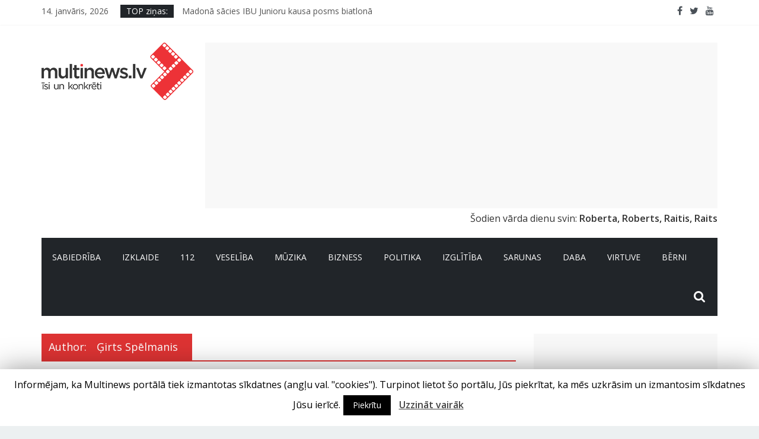

--- FILE ---
content_type: text/html; charset=utf-8
request_url: https://multinews.lv/author/girts-spelmanis/page/761/
body_size: 121514
content:
<!DOCTYPE html>
<html lang="lv-LV" prefix="og: http://ogp.me/ns#">
<head>
	<meta charset="UTF-8"/>
	<meta name="viewport" content="width=device-width, initial-scale=1">
	<link rel="profile" href="http://gmpg.org/xfn/11"/>
	<link rel="pingback" href="https://multinews.lv/xmlrpc.php"/>

	<title>Ģirts Spēlmanis, Author at Multinews.lv - Page 761 of 1334</title>
	<script type="text/javascript">function theChampLoadEvent(e){var t=window.onload;if(typeof window.onload!="function"){window.onload=e}else{window.onload=function(){t();e()}}}</script>
		<script type="text/javascript">var theChampDefaultLang = 'lv_LV', theChampCloseIconPath = 'https://multinews.lv/wp-content/plugins/super-socializer/images/close.png';</script>
		<script>var theChampSiteUrl = 'https://multinews.lv', theChampVerified = 0, theChampEmailPopup = 0, heateorSsMoreSharePopupSearchText = 'Search';</script>
			<script> var theChampSharingAjaxUrl = 'https://multinews.lv/wp-admin/admin-ajax.php', heateorSsFbMessengerAPI = 'https://www.facebook.com/dialog/send?app_id=595489497242932&display=popup&link=%encoded_post_url%&redirect_uri=%encoded_post_url%',heateorSsWhatsappShareAPI = 'web', heateorSsUrlCountFetched = [], heateorSsSharesText = 'Shares', heateorSsShareText = 'Share', theChampPluginIconPath = 'https://multinews.lv/wp-content/plugins/super-socializer/images/logo.png', theChampSaveSharesLocally = 0, theChampHorizontalSharingCountEnable = 0, theChampVerticalSharingCountEnable = 0, theChampSharingOffset = -10, theChampCounterOffset = -10, theChampMobileStickySharingEnabled = 0, heateorSsCopyLinkMessage = "Link copied.";
		var heateorSsVerticalSharingShortUrl = "https://multinews.lv/visa-laba-janu-zale-ko-liek-janu-kokcika-garsaugu-saderiba-ar-kokteiliem/";		</script>
			<style type="text/css">
						.the_champ_button_instagram span.the_champ_svg,a.the_champ_instagram span.the_champ_svg{background:radial-gradient(circle at 30% 107%,#fdf497 0,#fdf497 5%,#fd5949 45%,#d6249f 60%,#285aeb 90%)}
					.the_champ_horizontal_sharing .the_champ_svg,.heateor_ss_standard_follow_icons_container .the_champ_svg{
					color: #fff;
				border-width: 0px;
		border-style: solid;
		border-color: transparent;
	}
		.the_champ_horizontal_sharing .theChampTCBackground{
		color:#666;
	}
		.the_champ_horizontal_sharing span.the_champ_svg:hover,.heateor_ss_standard_follow_icons_container span.the_champ_svg:hover{
				border-color: transparent;
	}
		.the_champ_vertical_sharing span.the_champ_svg,.heateor_ss_floating_follow_icons_container span.the_champ_svg{
					color: #fff;
				border-width: 0px;
		border-style: solid;
		border-color: transparent;
	}
		.the_champ_vertical_sharing .theChampTCBackground{
		color:#666;
	}
		.the_champ_vertical_sharing span.the_champ_svg:hover,.heateor_ss_floating_follow_icons_container span.the_champ_svg:hover{
						border-color: transparent;
		}
	@media screen and (max-width:783px){.the_champ_vertical_sharing{display:none!important}}</style>
	
<!-- This site is optimized with the Yoast SEO plugin v10.1.3 - https://yoast.com/wordpress/plugins/seo/ -->
<meta name="robots" content="noindex,follow"/>
<link rel="prev" href="https://multinews.lv/author/girts-spelmanis/page/760/" />
<link rel="next" href="https://multinews.lv/author/girts-spelmanis/page/762/" />
<meta property="og:locale" content="lv_LV" />
<meta property="og:type" content="object" />
<meta property="og:title" content="Ģirts Spēlmanis, Author at Multinews.lv - Page 761 of 1334" />
<meta property="og:url" content="https://multinews.lv/author/girts-spelmanis/" />
<meta property="og:site_name" content="Multinews.lv" />
<meta property="fb:app_id" content="475399898562867" />
<meta name="twitter:card" content="summary_large_image" />
<meta name="twitter:title" content="Ģirts Spēlmanis, Author at Multinews.lv - Page 761 of 1334" />
<meta name="twitter:site" content="@multinews_lv" />
<meta name="twitter:image" content="https://multinews.lv/wp-content/uploads/2017/12/multinews-logo.png" />
<script type='application/ld+json'>{"@context":"https://schema.org","@type":"Organization","url":"https://multinews.lv/","sameAs":["https://www.facebook.com/multinews.lv","https://www.youtube.com/channel/UCoJQqbWZ0Qaa-TSIOgpKzrg","https://twitter.com/multinews_lv"],"@id":"https://multinews.lv/#organization","name":"Multinews.lv","logo":"https://multinews.lv/wp-content/uploads/2019/03/multinews-logo.png"}</script>
<!-- / Yoast SEO plugin. -->

<link rel='dns-prefetch' href='//static.addtoany.com' />
<link rel='dns-prefetch' href='//fonts.googleapis.com' />
<link rel='dns-prefetch' href='//s.w.org' />
<link rel="alternate" type="application/rss+xml" title="Multinews.lv&raquo; Plūsma" href="https://multinews.lv/feed/" />
<link rel="alternate" type="application/rss+xml" title="Komentāru plūsma" href="https://multinews.lv/comments/feed/" />
<link rel="alternate" type="application/rss+xml" title="Multinews.lv &raquo; Ģirts Spēlmanis plūsma" href="https://multinews.lv/author/girts-spelmanis/feed/" />
		<script type="text/javascript">
			window._wpemojiSettings = {"baseUrl":"https:\/\/s.w.org\/images\/core\/emoji\/11\/72x72\/","ext":".png","svgUrl":"https:\/\/s.w.org\/images\/core\/emoji\/11\/svg\/","svgExt":".svg","source":{"concatemoji":"https:\/\/multinews.lv\/wp-includes\/js\/wp-emoji-release.min.js?ver=4.9.26"}};
			!function(e,a,t){var n,r,o,i=a.createElement("canvas"),p=i.getContext&&i.getContext("2d");function s(e,t){var a=String.fromCharCode;p.clearRect(0,0,i.width,i.height),p.fillText(a.apply(this,e),0,0);e=i.toDataURL();return p.clearRect(0,0,i.width,i.height),p.fillText(a.apply(this,t),0,0),e===i.toDataURL()}function c(e){var t=a.createElement("script");t.src=e,t.defer=t.type="text/javascript",a.getElementsByTagName("head")[0].appendChild(t)}for(o=Array("flag","emoji"),t.supports={everything:!0,everythingExceptFlag:!0},r=0;r<o.length;r++)t.supports[o[r]]=function(e){if(!p||!p.fillText)return!1;switch(p.textBaseline="top",p.font="600 32px Arial",e){case"flag":return s([55356,56826,55356,56819],[55356,56826,8203,55356,56819])?!1:!s([55356,57332,56128,56423,56128,56418,56128,56421,56128,56430,56128,56423,56128,56447],[55356,57332,8203,56128,56423,8203,56128,56418,8203,56128,56421,8203,56128,56430,8203,56128,56423,8203,56128,56447]);case"emoji":return!s([55358,56760,9792,65039],[55358,56760,8203,9792,65039])}return!1}(o[r]),t.supports.everything=t.supports.everything&&t.supports[o[r]],"flag"!==o[r]&&(t.supports.everythingExceptFlag=t.supports.everythingExceptFlag&&t.supports[o[r]]);t.supports.everythingExceptFlag=t.supports.everythingExceptFlag&&!t.supports.flag,t.DOMReady=!1,t.readyCallback=function(){t.DOMReady=!0},t.supports.everything||(n=function(){t.readyCallback()},a.addEventListener?(a.addEventListener("DOMContentLoaded",n,!1),e.addEventListener("load",n,!1)):(e.attachEvent("onload",n),a.attachEvent("onreadystatechange",function(){"complete"===a.readyState&&t.readyCallback()})),(n=t.source||{}).concatemoji?c(n.concatemoji):n.wpemoji&&n.twemoji&&(c(n.twemoji),c(n.wpemoji)))}(window,document,window._wpemojiSettings);
		</script>
		<style type="text/css">
img.wp-smiley,
img.emoji {
	display: inline !important;
	border: none !important;
	box-shadow: none !important;
	height: 1em !important;
	width: 1em !important;
	margin: 0 .07em !important;
	vertical-align: -0.1em !important;
	background: none !important;
	padding: 0 !important;
}
</style>
<link rel='stylesheet' id='dashicons-css'  href='https://multinews.lv/wp-includes/css/dashicons.min.css?ver=4.9.26' type='text/css' media='all' />
<link rel='stylesheet' id='menu-icons-extra-css'  href='https://multinews.lv/wp-content/plugins/menu-icons/css/extra.min.css?ver=0.11.2' type='text/css' media='all' />
<link rel='stylesheet' id='cookie-law-info-css'  href='https://multinews.lv/wp-content/plugins/cookie-law-info/public/css/cookie-law-info-public.css?ver=1.7.6' type='text/css' media='all' />
<link rel='stylesheet' id='cookie-law-info-gdpr-css'  href='https://multinews.lv/wp-content/plugins/cookie-law-info/public/css/cookie-law-info-gdpr.css?ver=1.7.6' type='text/css' media='all' />
<link rel='stylesheet' id='mashsb-styles-css'  href='https://multinews.lv/wp-content/plugins/mashsharer/assets/css/mashsb.min.css?ver=4.0.47' type='text/css' media='all' />
<style id='mashsb-styles-inline-css' type='text/css'>
.mashsb-count {color:#cccccc;}@media only screen and (min-width:568px){.mashsb-buttons a {min-width: 177px;}}
</style>
<link rel='stylesheet' id='wpsm_team_b-font-awesome-front-css'  href='https://multinews.lv/wp-content/plugins/team-builder/assets/css/font-awesome/css/font-awesome.min.css?ver=4.9.26' type='text/css' media='all' />
<link rel='stylesheet' id='wpsm_team_b_bootstrap-front-css'  href='https://multinews.lv/wp-content/plugins/team-builder/assets/css/bootstrap-front.css?ver=4.9.26' type='text/css' media='all' />
<link rel='stylesheet' id='wpsm_team_b_team1-css'  href='https://multinews.lv/wp-content/plugins/team-builder/assets/css/team1.css?ver=4.9.26' type='text/css' media='all' />
<link rel='stylesheet' id='wpsm_team_b_team2-css'  href='https://multinews.lv/wp-content/plugins/team-builder/assets/css/team2.css?ver=4.9.26' type='text/css' media='all' />
<link rel='stylesheet' id='fancybox-css'  href='https://multinews.lv/wp-content/plugins/w3dev-fancybox/fancybox/jquery.fancybox.min.css?ver=4.9.26' type='text/css' media='all' />
<link rel='stylesheet' id='wp-pagenavi-css'  href='https://multinews.lv/wp-content/plugins/wp-pagenavi/pagenavi-css.css?ver=2.70' type='text/css' media='all' />
<link rel='stylesheet' id='colormag_google_fonts-css'  href='//fonts.googleapis.com/css?family=Open+Sans%3A400%2C600&#038;ver=4.9.26' type='text/css' media='all' />
<link rel='stylesheet' id='colormag_style-css'  href='https://multinews.lv/wp-content/themes/colormag/style.css?ver=4.9.26' type='text/css' media='all' />
<link rel='stylesheet' id='colormag-fontawesome-css'  href='https://multinews.lv/wp-content/themes/colormag/fontawesome/css/font-awesome.css?ver=4.2.1' type='text/css' media='all' />
<link rel='stylesheet' id='rpt_front_style-css'  href='https://multinews.lv/wp-content/plugins/related-posts-thumbnails/assets/css/front.css?ver=1.6.2' type='text/css' media='all' />
<link rel='stylesheet' id='the_champ_frontend_css-css'  href='https://multinews.lv/wp-content/plugins/super-socializer/css/front.css?ver=7.14' type='text/css' media='all' />
<link rel='stylesheet' id='addtoany-css'  href='https://multinews.lv/wp-content/plugins/add-to-any/addtoany.min.css?ver=1.16' type='text/css' media='all' />
<style id='addtoany-inline-css' type='text/css'>
.addtoany_share_save_container {
    clear: both;
    margin-top: 0px;
    margin-bottom: 20px;
}
</style>
<link rel='stylesheet' id='__EPYT__style-css'  href='https://multinews.lv/wp-content/plugins/youtube-embed-plus/styles/ytprefs.min.css?ver=12.1' type='text/css' media='all' />
<style id='__EPYT__style-inline-css' type='text/css'>

                .epyt-gallery-thumb {
                        width: 33.333%;
                }
                
</style>
<script type='text/javascript'>
window.a2a_config=window.a2a_config||{};a2a_config.callbacks=[];a2a_config.overlays=[];a2a_config.templates={};a2a_localize = {
	Share: "Share",
	Save: "Save",
	Subscribe: "Subscribe",
	Email: "Email",
	Bookmark: "Bookmark",
	ShowAll: "Show all",
	ShowLess: "Show less",
	FindServices: "Find service(s)",
	FindAnyServiceToAddTo: "Instantly find any service to add to",
	PoweredBy: "Powered by",
	ShareViaEmail: "Share via email",
	SubscribeViaEmail: "Subscribe via email",
	BookmarkInYourBrowser: "Bookmark in your browser",
	BookmarkInstructions: "Press Ctrl+D or \u2318+D to bookmark this page",
	AddToYourFavorites: "Add to your favorites",
	SendFromWebOrProgram: "Send from any email address or email program",
	EmailProgram: "Email program",
	More: "More&#8230;",
	ThanksForSharing: "Thanks for sharing!",
	ThanksForFollowing: "Thanks for following!"
};
</script>
<script type='text/javascript' defer src='https://static.addtoany.com/menu/page.js'></script>
<script type='text/javascript' src='https://multinews.lv/wp-includes/js/jquery/jquery.js?ver=1.12.4'></script>
<script type='text/javascript' src='https://multinews.lv/wp-includes/js/jquery/jquery-migrate.min.js?ver=1.4.1'></script>
<script type='text/javascript' defer src='https://multinews.lv/wp-content/plugins/add-to-any/addtoany.min.js?ver=1.1'></script>
<script type='text/javascript'>
/* <![CDATA[ */
var Cli_Data = {"nn_cookie_ids":[],"cookielist":[]};
var log_object = {"ajax_url":"https:\/\/multinews.lv\/wp-admin\/admin-ajax.php"};
/* ]]> */
</script>
<script type='text/javascript' src='https://multinews.lv/wp-content/plugins/cookie-law-info/public/js/cookie-law-info-public.js?ver=1.7.6'></script>
<script type='text/javascript'>
/* <![CDATA[ */
var mashsb = {"shares":"0","round_shares":"1","animate_shares":"0","dynamic_buttons":"0","share_url":"https:\/\/multinews.lv\/visa-laba-janu-zale-ko-liek-janu-kokcika-garsaugu-saderiba-ar-kokteiliem\/","title":"Visa+laba+J%C4%81%C5%86u+z%C4%81le%2C+ko+liek+J%C4%81%C5%86u+kok%C4%8Dik%C4%81+%E2%80%93+gar%C5%A1augu+sader%C4%ABba+ar+koktei%C4%BCiem","image":"https:\/\/multinews.lv\/wp-content\/uploads\/2021\/06\/kokteilis_canva.jpg","desc":"J\u0101\u0146u laik\u0101 augiem tiek pied\u0113v\u0113ts teju ma\u0123isks sp\u0113ks, solot, ka tie glab\u0101s m\u016b\u017e\u012bg\u0101s jaun\u012bbas, augl\u012bbas un vesel\u012bbas nosl\u0113pumus, t\u0101p\u0113c J\u0101\u0146u laik\u0101 augus izmanto gandr\u012bz visur! Zemo cenu dz\u0113rienu un v\u012bnu veikals \u201cAlkOutlet\u201d kop\u0101 ar dz\u0113rienu \u2026","hashtag":"https:\/\/twitter.com\/multinews_lv","subscribe":"content","subscribe_url":"","activestatus":"1","singular":"0","twitter_popup":"1","refresh":"0","nonce":"d963b3c81d","postid":"","servertime":"1768394369","ajaxurl":"https:\/\/multinews.lv\/wp-admin\/admin-ajax.php"};
/* ]]> */
</script>
<script type='text/javascript' src='https://multinews.lv/wp-content/plugins/mashsharer/assets/js/mashsb.min.js?ver=4.0.47'></script>
<script type='text/javascript' src='https://multinews.lv/wp-content/themes/colormag/js/colormag-custom.js?ver=4.9.26'></script>
<!--[if lte IE 8]>
<script type='text/javascript' src='https://multinews.lv/wp-content/themes/colormag/js/html5shiv.min.js?ver=4.9.26'></script>
<![endif]-->
<script type='text/javascript'>
/* <![CDATA[ */
var _EPYT_ = {"ajaxurl":"https:\/\/multinews.lv\/wp-admin\/admin-ajax.php","security":"31f01a65cd","gallery_scrolloffset":"20","eppathtoscripts":"https:\/\/multinews.lv\/wp-content\/plugins\/youtube-embed-plus\/scripts\/","epresponsiveselector":"[\"iframe[src*='youtube.com']\",\"iframe[src*='youtube-nocookie.com']\",\"iframe[data-ep-src*='youtube.com']\",\"iframe[data-ep-src*='youtube-nocookie.com']\",\"iframe[data-ep-gallerysrc*='youtube.com']\"]","epdovol":"1","version":"12.1","evselector":"iframe.__youtube_prefs__[src], iframe[src*=\"youtube.com\/embed\/\"], iframe[src*=\"youtube-nocookie.com\/embed\/\"]","ajax_compat":"","ytapi_load":"light","stopMobileBuffer":"1","vi_active":"","vi_js_posttypes":[]};
/* ]]> */
</script>
<script type='text/javascript' src='https://multinews.lv/wp-content/plugins/youtube-embed-plus/scripts/ytprefs.min.js?ver=12.1'></script>
<link rel='https://api.w.org/' href='https://multinews.lv/wp-json/' />
<link rel="EditURI" type="application/rsd+xml" title="RSD" href="https://multinews.lv/xmlrpc.php?rsd" />
<link rel="wlwmanifest" type="application/wlwmanifest+xml" href="https://multinews.lv/wp-includes/wlwmanifest.xml" /> 
<meta name="generator" content="WordPress 4.9.26" />
		<script type="text/javascript">
			var cli_flush_cache=1;
		</script>
		      <style>
      #related_posts_thumbnails li{
          border-right: 1px solid #dddddd;
          background-color: #ffffff      }
      #related_posts_thumbnails li:hover{
          background-color: #eeeeee;
      }
      .relpost_content{
          font-size: 13px;
          color: #333333;
      }
      .relpost-block-single{
          background-color: #ffffff;
          border-right: 1px solid  #dddddd;
          border-left: 1px solid  #dddddd;
          margin-right: -1px;
      }
      .relpost-block-single:hover{
          background-color: #eeeeee;
      }
      </style>

  <style type="text/css" id="custom-background-css">
body.custom-background { background-color: #ecf0f1; }
</style>
<link rel="icon" href="https://multinews.lv/wp-content/uploads/2017/12/cropped-multinews-favicon-32x32.png" sizes="32x32" />
<link rel="icon" href="https://multinews.lv/wp-content/uploads/2017/12/cropped-multinews-favicon-192x192.png" sizes="192x192" />
<link rel="apple-touch-icon-precomposed" href="https://multinews.lv/wp-content/uploads/2017/12/cropped-multinews-favicon-180x180.png" />
<meta name="msapplication-TileImage" content="https://multinews.lv/wp-content/uploads/2017/12/cropped-multinews-favicon-270x270.png" />
<!-- Multinews.lv Internal Styles -->        <style type="text/css"> .colormag-button,blockquote,button,input[type=reset],input[type=button],input[type=submit],
		#masthead.colormag-header-clean #site-navigation.main-small-navigation .menu-toggle{background-color:#dd3333}
		#site-title a,.next a:hover,.previous a:hover,.social-links i.fa:hover,a,
		#masthead.colormag-header-clean .social-links li:hover i.fa,
		#masthead.colormag-header-classic .social-links li:hover i.fa,
		#masthead.colormag-header-clean .breaking-news .newsticker a:hover,
		#masthead.colormag-header-classic .breaking-news .newsticker a:hover,
		#masthead.colormag-header-classic #site-navigation .fa.search-top:hover,
		#masthead.colormag-header-classic #site-navigation .random-post a:hover .fa-random,
		#masthead .main-small-navigation li:hover > .sub-toggle i,
		.better-responsive-menu #masthead .main-small-navigation .sub-toggle.active .fa  {color:#dd3333}
		.fa.search-top:hover,
		#masthead.colormag-header-classic #site-navigation.main-small-navigation .menu-toggle,
		.main-navigation ul li.focus > a,
        #masthead.colormag-header-classic .main-navigation ul ul.sub-menu li.focus > a {background-color:#dd3333}
		#site-navigation{border-top:4px solid #dd3333}
		.home-icon.front_page_on,.main-navigation a:hover,.main-navigation ul li ul li a:hover,
		.main-navigation ul li ul li:hover>a,
		.main-navigation ul li.current-menu-ancestor>a,
		.main-navigation ul li.current-menu-item ul li a:hover,
		.main-navigation ul li.current-menu-item>a,
		.main-navigation ul li.current_page_ancestor>a,
		.main-navigation ul li.current_page_item>a,
		.main-navigation ul li:hover>a,
		.main-small-navigation li a:hover,
		.site-header .menu-toggle:hover,
		#masthead.colormag-header-classic .main-navigation ul ul.sub-menu li:hover > a,
		#masthead.colormag-header-classic .main-navigation ul ul.sub-menu li.current-menu-ancestor > a,
		#masthead.colormag-header-classic .main-navigation ul ul.sub-menu li.current-menu-item > a,
		#masthead .main-small-navigation li:hover > a,
		#masthead .main-small-navigation li.current-page-ancestor > a,
		#masthead .main-small-navigation li.current-menu-ancestor > a,
		#masthead .main-small-navigation li.current-page-item > a,
		#masthead .main-small-navigation li.current-menu-item > a{background-color:#dd3333}
		.main-small-navigation .current-menu-item>a,.main-small-navigation .current_page_item>a {background:#dd3333}
		#masthead.colormag-header-classic .main-navigation ul ul.sub-menu li:hover,
		#masthead.colormag-header-classic .main-navigation ul ul.sub-menu li.current-menu-ancestor,
		#masthead.colormag-header-classic .main-navigation ul ul.sub-menu li.current-menu-item,
		#masthead.colormag-header-classic #site-navigation .menu-toggle,
		#masthead.colormag-header-classic #site-navigation .menu-toggle:hover,
		#masthead.colormag-header-classic .main-navigation ul > li:hover > a, 
        #masthead.colormag-header-classic .main-navigation ul > li.current-menu-item > a, 
        #masthead.colormag-header-classic .main-navigation ul > li.current-menu-ancestor > a,
        #masthead.colormag-header-classic .main-navigation ul li.focus > a{ border-color:#dd3333}
		.promo-button-area a:hover{border:2px solid #dd3333;background-color:#dd3333}
		#content .wp-pagenavi .current,
		#content .wp-pagenavi a:hover,.format-link .entry-content a,.pagination span{ background-color:#dd3333}
		.pagination a span:hover{color:#dd3333;border-color:#dd3333}
		#content .comments-area a.comment-edit-link:hover,#content .comments-area a.comment-permalink:hover,
		#content .comments-area article header cite a:hover,.comments-area .comment-author-link a:hover{color:#dd3333}
		.comments-area .comment-author-link span{background-color:#dd3333}
		.comment .comment-reply-link:hover,.nav-next a,.nav-previous a{color:#dd3333}
		#secondary .widget-title{border-bottom:2px solid #dd3333}
		#secondary .widget-title span{background-color:#dd3333}
		.footer-widgets-area .widget-title{border-bottom:2px solid #dd3333}
		.footer-widgets-area .widget-title span,
		.colormag-footer--classic .footer-widgets-area .widget-title span::before{background-color:#dd3333}
		.footer-widgets-area a:hover{color:#dd3333}
		.advertisement_above_footer .widget-title{ border-bottom:2px solid #dd3333}
		.advertisement_above_footer .widget-title span{background-color:#dd3333}
		a#scroll-up i{color:#dd3333}
		.page-header .page-title{border-bottom:2px solid #dd3333}
		#content .post .article-content .above-entry-meta .cat-links a,
		.page-header .page-title span{ background-color:#dd3333}
		#content .post .article-content .entry-title a:hover,
		.entry-meta .byline i,.entry-meta .cat-links i,.entry-meta a,
		.post .entry-title a:hover,.search .entry-title a:hover{color:#dd3333}
		.entry-meta .post-format i{background-color:#dd3333}
		.entry-meta .comments-link a:hover,.entry-meta .edit-link a:hover,.entry-meta .posted-on a:hover,
		.entry-meta .tag-links a:hover,.single #content .tags a:hover{color:#dd3333}.more-link,
		.no-post-thumbnail{background-color:#dd3333}
		.post-box .entry-meta .cat-links a:hover,.post-box .entry-meta .posted-on a:hover,
		.post.post-box .entry-title a:hover{color:#dd3333}
		.widget_featured_slider .slide-content .above-entry-meta .cat-links a{background-color:#dd3333}
		.widget_featured_slider .slide-content .below-entry-meta .byline a:hover,
		.widget_featured_slider .slide-content .below-entry-meta .comments a:hover,
		.widget_featured_slider .slide-content .below-entry-meta .posted-on a:hover,
		.widget_featured_slider .slide-content .entry-title a:hover{color:#dd3333}
		.widget_highlighted_posts .article-content .above-entry-meta .cat-links a {background-color:#dd3333}
		.byline a:hover,.comments a:hover,.edit-link a:hover,.posted-on a:hover,.tag-links a:hover,
		.widget_highlighted_posts .article-content .below-entry-meta .byline a:hover,
		.widget_highlighted_posts .article-content .below-entry-meta .comments a:hover,
		.widget_highlighted_posts .article-content .below-entry-meta .posted-on a:hover,
		.widget_highlighted_posts .article-content .entry-title a:hover{color:#dd3333}
		.widget_featured_posts .article-content .above-entry-meta .cat-links a{background-color:#dd3333}
		.widget_featured_posts .article-content .entry-title a:hover{color:#dd3333}
		.widget_featured_posts .widget-title{border-bottom:2px solid #dd3333}
		.widget_featured_posts .widget-title span{background-color:#dd3333}
		.related-posts-main-title .fa,.single-related-posts .article-content .entry-title a:hover{color:#dd3333}
		@media (max-width: 768px) {.better-responsive-menu .sub-toggle{background-color:#bf1515}}</style>
				<style type="text/css" id="wp-custom-css">
			.footer-socket-wrapper .copyright {
    
}
.byline {
  display: none;
}

.footer-widgets-wrapper {
background-color:#212529;
}

#commentform > p.comment-form-url {
	display:none;
}

#commentform > p.comment-form-email {
	display:none;
}

.footer-socket-wrapper {
    background-color: #212529;
}

#main > div > div.front-page-top-section{

}

.default-wp-page {
	display:none;
}

.mashsb-container {
    margin-bottom: 20px;
}

.widget_featured_slider .slide-content, .widget_highlighted_posts .article-content {
    background: #000;
    background: rgba(0,0,0,.7);
		padding-top:2%;
}

.widget_featured_posts .article-content .entry-title a {
    color: #232323;
    text-shadow: none;
    font-weight: bold;
    font-size: 1.3rem;
}

.widget_featured_posts .entry-title, .front-page-top-section .entry-title, .category .entry-title{
	display:inline;
}

.widget_featured_posts .below-entry-meta, .front-page-top-section .below-entry-meta, .category .below-entry-meta {
	display:inline;
}

.widget_featured_posts .posted-on, .front-page-top-section .posted-on, .category .posted-on {
	display:none;
}

.category .more-link, .category .entry-content, .category .above-entry-meta {
	display:none;
}

.first-post .above-entry-meta {
	display:none;
}

#header-right-section {
    float: none;
    display: grid;
	overflow:hidden;
}

#masthead.colormag-header-clean #header-text-nav-wrap {
    padding: 10px 0;
}

#masthead.colormag-header-clean .news-bar {
margin-bottom:20px;
}

#masthead.colormag-header-clean #site-navigation .inner-wrap {
    background-color: #212529;
    margin-top: 10px;
}

#secondary .widget:first-child {
    margin-bottom: 0px;
}

.postwidg .widget-title {
	font-size: 18px;
	margin-bottom: 15px;
	padding-bottom: 0;
	border-bottom-color: #1e73be;
	margin-top: 0;
	line-height: 1.2;
	color: white;
	background-color: #1e73be;
	padding: 6px 12px;
}

.so-panel {
	margin-bottom:20px;
}

.home-page .main-content-section {
    padding-top: 0px;
		
}
.home-page .entry-header {
    display:none;
}

#main-slider .below-entry-meta .posted-on{
    display:none;
}

#main-slider .below-entry-meta {
	display:inline;
}

#main-slider .entry-title {
	display:inline;
}

.postwidg ul {
	padding:0px;
}

.widget_pis_posts_in_sidebar {
	margin-bottom:-10px !important;
}

.posts-in-sidebar {
	margin-bottom:0px;
}

.widget_highlighted_posts .single-article {
}


.comments a {
	  color: white;
    font-weight: bold;
    background-color: #c0392b;
    padding-left: 10px;
    padding-right: 10px;
    font-size: 16px;
}

.comments a:hover {
	  color:white;
}


.comments a:empty {
	display:none;
}

.comments .fa {
	display:none;
}

.highlights-featured-image a, .slider-featured-image a {

}

input.s {
	width:60%;
}

.pis-title {
	display:inline;	
}

.pis-utility {
	display:inline;
	margin-left: 3px;
}

.pis-comments{
	color: white;
	font-weight: bold;
	background-color: #c0392b;
	padding-left: 10px;
	padding-right: 10px;
	font-size: 12px;
}


.pis-comments:empty {
	display:none;
}

.horizontal-banner-home{
		margin-bottom: -10px;
		text-align: center;
		margin-top: -10px;	
}

#pg-23101-1 {
	margin-bottom: 10px !important;	
}

#pg-23101-0 {
	margin-bottom:10px;
}

#pl-23101 .so-panel:first-child {
    margin-bottom: 10px;
}

.fa-picture-o {
	margin-right: 5px;	
}
#secondary .widget-title span {
	width:100%;
}

#secondary .widget-title {
margin-bottom:0px;
}

.yuzo_related_post_widget .relatedthumb a {
    color: black !important;
}

.widget_featured_slider .slide-content {
	padding-right:2%;
}

.widget_highlighted_posts .article-content {
	padding-right:5%;
}

#masthead.colormag-header-clean .main-navigation a {
padding-left:18px;
padding-right:18px;
}

.home .main-content-section {
    padding-top: 0px;
		
}
.home .entry-header {
    display:none;
}

.slider-featured-image a {
    display: block;
}

/* first image custom*/
#main-picture .article-content .entry-title {
    padding: 10px 0 0;
    font-size: 16px;
		line-height: 1.2;
}

#main-picture .byline {
    display: none;
}

#main-picture .below-entry-meta .posted-on {
    display: none;
}

#main-picture .below-entry-meta {
    display: inline;
}

#main-picture .above-entry-meta {
	display:visible;
}

#cookie_action_close_header_reject {
	display:none;
}

@media screen and (max-width: 783px)
{
	.the_champ_bottom_sharing {
			display:none !important;
	}
	.heateor_ss_mobile_footer {
			display: none !important;
	}
}

/*Posts sidebar komentaru highlits*/
.pis-comments {
	    background-color: red !important;
    color: white !important;
    padding-left: 5px !important;
    padding-right: 5px !important;
    vertical-align: text-bottom !important;
}

.comments a {
	    background-color: red !important;
    color: white !important;
    padding-left: 5px !important;
    padding-right: 5px !important;
    vertical-align: text-bottom !important;
}

.sidebar-sidebar .pis-li {
	 display: inline-block !important;
	    border-bottom: 1px solid gainsboro !important;
    margin-bottom: 5px !important;
}

.sidebar-sidebar .pis-title {
		font-size: 18px !important;
    font-weight: bold !important;
    line-height: 1.3 !important;
		color:black !important;
}


.sidebar-sidebar .pis-title-link {
		color: black !important;
}

.sidebar-sidebar p.pis-thumbnail {
	margin-bottom: 0px !important;
	float:left !important;
}

.sidebar-sidebar .widget-title {
    border-bottom:0px !important;
		padding: 6px 12px !important;
}

/*saakumlapas thumbnails lai teksts neluuzt*/
.postwidg .pis-thumbnail {
    float: left !important;
}		</style>
	<style id="tt-easy-google-font-styles" type="text/css">p { }
h1 { }
h2 { }
h3 { }
h4 { }
h5 { }
h6 { }
</style><!-- Global site tag (gtag.js) - Google Analytics -->
<script async src="https://www.googletagmanager.com/gtag/js?id=UA-111014034-1"></script>
<script>
  window.dataLayer = window.dataLayer || [];
  function gtag(){dataLayer.push(arguments);}
  gtag('js', new Date());

  gtag('config', 'UA-111014034-1');
</script>
	<script async src="//pagead2.googlesyndication.com/pagead/js/adsbygoogle.js"></script>
	<script>
	     (adsbygoogle = window.adsbygoogle || []).push({
	          google_ad_client: "ca-pub-1058770026694546",
	          enable_page_level_ads: true
	     });
	</script>
</head>

<body class="archive paged author author-girts-spelmanis author-3 custom-background wp-custom-logo paged-761 author-paged-761  wide better-responsive-menu">


<div id="page" class="hfeed site">
	
	
	<header id="masthead" class="site-header clearfix colormag-header-clean">
		<div id="header-text-nav-container" class="clearfix">

						<div class="news-bar">
				<div class="inner-wrap clearfix">
					
        <div class="date-in-header">
			14. janvāris, 2026        </div>

		
					        <div class="breaking-news">
            <strong class="breaking-news-latest">TOP ziņas:</strong>
            <ul class="newsticker">
				                    <li>
                        <a href="https://multinews.lv/madona-sacies-ibu-junioru-kausa-posms-biatlona/"
                           title="Madonā sācies IBU Junioru kausa posms biatlonā">Madonā sācies IBU Junioru kausa posms biatlonā</a>
                    </li>
				                    <li>
                        <a href="https://multinews.lv/valdiba-apstiprina-pakapeniskas-parmainas-slimnicu-tikla-attistiba/"
                           title="Valdība apstiprina pakāpeniskas pārmaiņas slimnīcu tīkla attīstībā">Valdība apstiprina pakāpeniskas pārmaiņas slimnīcu tīkla attīstībā</a>
                    </li>
				                    <li>
                        <a href="https://multinews.lv/riga-no-otrdienas-atlauts-atrasties-uz-atsevisku-udenstilpju-ledus/"
                           title="Rīgā no otrdienas atļauts atrasties uz atsevišķu ūdenstilpju ledus">Rīgā no otrdienas atļauts atrasties uz atsevišķu ūdenstilpju ledus</a>
                    </li>
				                    <li>
                        <a href="https://multinews.lv/rigas-pasvaldiba-aicina-uz-barikazu-atceres-koncertuzvedumu-ar-dziluma-speku/"
                           title="Rīgas pašvaldība aicina uz barikāžu atceres koncertuzvedumu “Ar dziļuma spēku”">Rīgas pašvaldība aicina uz barikāžu atceres koncertuzvedumu “Ar dziļuma spēku”</a>
                    </li>
				                    <li>
                        <a href="https://multinews.lv/sakusies-registracija-pasaule-popularakajam-matematikas-konkursam-kengurs/"
                           title="Sākusies reģistrācija pasaulē populārākajam matemātikas konkursam “Ķengurs”">Sākusies reģistrācija pasaulē populārākajam matemātikas konkursam “Ķengurs”</a>
                    </li>
				            </ul>
        </div>
		
							<div class="social-links clearfix">
			<ul>
				<li><a href="https://www.facebook.com/multinews.lv" target="_blank"><i class="fa fa-facebook"></i></a></li><li><a href="https://twitter.com/multinews_lv" target="_blank"><i class="fa fa-twitter"></i></a></li><li><a href="https://www.youtube.com/channel/UCoJQqbWZ0Qaa-TSIOgpKzrg" target="_blank"><i class="fa fa-youtube"></i></a></li>			</ul>
		</div><!-- .social-links -->
						</div>
			</div>
		
			
			
		<div class="inner-wrap">

			<div id="header-text-nav-wrap" class="clearfix">
				<div id="header-left-section">
											<div id="header-logo-image">
							
							<a href="https://multinews.lv/" class="custom-logo-link" rel="home" itemprop="url"><img width="256" height="97" src="https://multinews.lv/wp-content/uploads/2017/12/multinews-logo.png" class="custom-logo" alt="Multinews.lv logo" itemprop="logo" /></a>						</div><!-- #header-logo-image -->
											<div id="header-text" class="screen-reader-text">
													<h3 id="site-title">
								<a href="https://multinews.lv/" title="Multinews.lv" rel="home">Multinews.lv</a>
							</h3>
																		<p id="site-description">Foto un video ziņu portāls</p>
						<!-- #site-description -->
					</div><!-- #header-text -->
				</div><!-- #header-left-section -->
				<div id="header-right-section">
											<div id="header-right-sidebar" class="clearfix">
							<aside id="siteorigin-panels-builder-2" class="widget widget_siteorigin-panels-builder clearfix"><div id="pl-w676ffcde06866"  class="panel-layout" ><div id="pg-w676ffcde06866-0"  class="panel-grid panel-has-style" ><div class="panel-row-style panel-row-style-for-w676ffcde06866-0" ><div id="pgc-w676ffcde06866-0-0"  class="panel-grid-cell" ><div class="panel-cell-style panel-cell-style-for-w676ffcde06866-0-0" ><div id="panel-w676ffcde06866-0-0-0" class="widget_text so-panel widget widget_custom_html panel-first-child panel-last-child" data-index="0" ><div class="textwidget custom-html-widget"><div style="text-align:center;">
	<script async src="//pagead2.googlesyndication.com/pagead/js/adsbygoogle.js"></script>
	<!-- header responsive -->
	<ins class="adsbygoogle"
			 style="display:block"
			 data-ad-client="ca-pub-1058770026694546"
			 data-ad-slot="6384103196"
			 data-ad-format="auto"
			 data-full-width-responsive="true"></ins>
	<script>
	(adsbygoogle = window.adsbygoogle || []).push({});
	</script>	
</div>


</div></div></div></div></div></div><div id="pg-w676ffcde06866-1"  class="panel-grid panel-has-style" ><div class="panel-row-style panel-row-style-for-w676ffcde06866-1" ><div id="pgc-w676ffcde06866-1-0"  class="panel-grid-cell panel-grid-cell-empty" ></div><div id="pgc-w676ffcde06866-1-1"  class="panel-grid-cell" ><div id="panel-w676ffcde06866-1-1-0" class="so-panel widget widget_execphp panel-first-child panel-last-child" data-index="1" ><div class="panel-widget-style panel-widget-style-for-w676ffcde06866-1-1-0" >			<div class="execphpwidget">Šodien vārda dienu svin: <strong>Roberta, Roberts, Raitis, Raits</strong></div>
		</div></div></div></div></div></div></aside>						</div>
										</div><!-- #header-right-section -->

			</div><!-- #header-text-nav-wrap -->

		</div><!-- .inner-wrap -->

		
			
			
		<nav id="site-navigation" class="main-navigation clearfix" role="navigation">
			<div class="inner-wrap clearfix">
				
					<div class="home-icon">
						<a href="https://multinews.lv/" title="Multinews.lv"><i class="fa fa-home"></i></a>
					</div>

					
				<h4 class="menu-toggle"></h4>
				<div class="menu-primary-container"><ul id="menu-menu" class="menu"><li id="menu-item-13462" class="menu-item menu-item-type-taxonomy menu-item-object-category menu-item-13462"><a href="https://multinews.lv/category/sabiedriba/">Sabiedrība</a></li>
<li id="menu-item-13463" class="menu-item menu-item-type-taxonomy menu-item-object-category menu-item-13463"><a href="https://multinews.lv/category/izklaide/">Izklaide</a></li>
<li id="menu-item-13464" class="menu-item menu-item-type-taxonomy menu-item-object-category menu-item-13464"><a href="https://multinews.lv/category/112/">112</a></li>
<li id="menu-item-13465" class="menu-item menu-item-type-taxonomy menu-item-object-category menu-item-13465"><a href="https://multinews.lv/category/veseliba/">Veselība</a></li>
<li id="menu-item-13466" class="menu-item menu-item-type-taxonomy menu-item-object-category menu-item-13466"><a href="https://multinews.lv/category/muzika/">Mūzika</a></li>
<li id="menu-item-13467" class="menu-item menu-item-type-taxonomy menu-item-object-category menu-item-13467"><a href="https://multinews.lv/category/bizness/">Bizness</a></li>
<li id="menu-item-13469" class="menu-item menu-item-type-taxonomy menu-item-object-category menu-item-13469"><a href="https://multinews.lv/category/politika/">Politika</a></li>
<li id="menu-item-13470" class="menu-item menu-item-type-taxonomy menu-item-object-category menu-item-13470"><a href="https://multinews.lv/category/izglitiba/">Izglītība</a></li>
<li id="menu-item-13471" class="menu-item menu-item-type-taxonomy menu-item-object-category menu-item-13471"><a href="https://multinews.lv/category/sarunas/">Sarunas</a></li>
<li id="menu-item-13468" class="menu-item menu-item-type-taxonomy menu-item-object-category menu-item-13468"><a href="https://multinews.lv/category/daba/">Daba</a></li>
<li id="menu-item-28186" class="menu-item menu-item-type-taxonomy menu-item-object-category menu-item-28186"><a href="https://multinews.lv/category/virtuve/">Virtuve</a></li>
<li id="menu-item-67945" class="menu-item menu-item-type-taxonomy menu-item-object-category menu-item-67945"><a href="https://multinews.lv/category/berni/">Bērni</a></li>
</ul></div>
				
									<i class="fa fa-search search-top"></i>
					<div class="search-form-top">
						<form action="https://multinews.lv/" class="search-form searchform clearfix" method="get">
   <div class="search-wrap">
      <input type="text" placeholder="Search" class="s field" name="s">
      <button class="search-icon" type="submit"></button>
   </div>
</form><!-- .searchform -->					</div>
							</div>
		</nav>

		
		</div><!-- #header-text-nav-container -->

		
	</header>

		
	<div id="main" class="clearfix">
		<div class="inner-wrap clearfix">

	
	<div id="primary">
		<div id="content" class="clearfix">

			
				<header class="page-header">
               					<h1 class="page-title">
               <span>
						Author: <span class="vcard">Ģirts Spēlmanis</span>					</span></h1>
                  									</header><!-- .page-header -->

            <div class="article-container">

   				
   				
   					
<article id="post-44668" class="post-44668 post type-post status-publish format-standard has-post-thumbnail hentry category-virtuve">
   
         <div class="featured-image">
         <a href="https://multinews.lv/visa-laba-janu-zale-ko-liek-janu-kokcika-garsaugu-saderiba-ar-kokteiliem/" title="Visa laba Jāņu zāle, ko liek Jāņu kokčikā – garšaugu saderība ar kokteiļiem"><img width="800" height="445" src="https://multinews.lv/wp-content/uploads/2021/06/kokteilis_canva-800x445.jpg" class="attachment-colormag-featured-image size-colormag-featured-image wp-post-image" alt="" /></a>
      </div>
   
   <div class="article-content clearfix">

      
      <div class="above-entry-meta"><span class="cat-links"><a href="https://multinews.lv/category/virtuve/" style="background:#1abc9c" rel="category tag">Virtuve</a>&nbsp;</span></div>
      <header class="entry-header">
         <h2 class="entry-title">
            <a href="https://multinews.lv/visa-laba-janu-zale-ko-liek-janu-kokcika-garsaugu-saderiba-ar-kokteiliem/" title="Visa laba Jāņu zāle, ko liek Jāņu kokčikā – garšaugu saderība ar kokteiļiem">Visa laba Jāņu zāle, ko liek Jāņu kokčikā – garšaugu saderība ar kokteiļiem</a>
                  <span>
                                    </span>
         </h2>
      </header>

      <div class="below-entry-meta">
			<span class="posted-on"><a href="https://multinews.lv/visa-laba-janu-zale-ko-liek-janu-kokcika-garsaugu-saderiba-ar-kokteiliem/" title="06:42" rel="bookmark"><i class="fa fa-calendar-o"></i> <time class="entry-date published" datetime="2021-06-24T06:42:41+00:00">24. jūnijs, 2021</time><time class="updated" datetime="2021-06-22T20:48:43+00:00">22. jūnijs, 2021</time></a></span>
            <span class="byline"><span class="author vcard"><i class="fa fa-user"></i><a class="url fn n"
                                                                                         href="https://multinews.lv/author/girts-spelmanis/"
                                                                                         title="Ģirts Spēlmanis">Ģirts Spēlmanis</a></span></span>

			                <span class="comments"><a href="https://multinews.lv/visa-laba-janu-zale-ko-liek-janu-kokcika-garsaugu-saderiba-ar-kokteiliem/#respond"></a></span>
			</div>
      <div class="entry-content clearfix">
         <p>Jāņu laikā augiem tiek piedēvēts teju maģisks spēks, solot, ka tie glabās mūžīgās jaunības, auglības un veselības noslēpumus, tāpēc Jāņu</p>
         <a class="more-link" title="Visa laba Jāņu zāle, ko liek Jāņu kokčikā – garšaugu saderība ar kokteiļiem" href="https://multinews.lv/visa-laba-janu-zale-ko-liek-janu-kokcika-garsaugu-saderiba-ar-kokteiliem/"><span>Lasīt tālāk</span></a>
      </div>

   </div>

   </article>
   				
   					
<article id="post-44684" class="post-44684 post type-post status-publish format-standard has-post-thumbnail hentry category-veseliba">
   
         <div class="featured-image">
         <a href="https://multinews.lv/pirmsjanu-padomi-ligotajiem-jeb-lai-jani-bez-pagiram/" title="Pirmsjāņu padomi līgotājiem jeb Lai Jāņi bez paģirām!"><img width="800" height="445" src="https://multinews.lv/wp-content/uploads/2021/06/pagiras-800x445.jpg" class="attachment-colormag-featured-image size-colormag-featured-image wp-post-image" alt="" /></a>
      </div>
   
   <div class="article-content clearfix">

      
      <div class="above-entry-meta"><span class="cat-links"><a href="https://multinews.lv/category/veseliba/" style="background:#bf55ec" rel="category tag">Veselība</a>&nbsp;</span></div>
      <header class="entry-header">
         <h2 class="entry-title">
            <a href="https://multinews.lv/pirmsjanu-padomi-ligotajiem-jeb-lai-jani-bez-pagiram/" title="Pirmsjāņu padomi līgotājiem jeb Lai Jāņi bez paģirām!">Pirmsjāņu padomi līgotājiem jeb Lai Jāņi bez paģirām!</a>
                  <span>
                                    </span>
         </h2>
      </header>

      <div class="below-entry-meta">
			<span class="posted-on"><a href="https://multinews.lv/pirmsjanu-padomi-ligotajiem-jeb-lai-jani-bez-pagiram/" title="21:27" rel="bookmark"><i class="fa fa-calendar-o"></i> <time class="entry-date published" datetime="2021-06-23T21:27:29+00:00">23. jūnijs, 2021</time><time class="updated" datetime="2021-06-24T20:09:34+00:00">24. jūnijs, 2021</time></a></span>
            <span class="byline"><span class="author vcard"><i class="fa fa-user"></i><a class="url fn n"
                                                                                         href="https://multinews.lv/author/girts-spelmanis/"
                                                                                         title="Ģirts Spēlmanis">Ģirts Spēlmanis</a></span></span>

			                <span class="comments"><a href="https://multinews.lv/pirmsjanu-padomi-ligotajiem-jeb-lai-jani-bez-pagiram/#respond"></a></span>
			</div>
      <div class="entry-content clearfix">
         <p>„Tā nu tas tiešām ir, ka dažas dienas pirms Jāņiem un arī tūliņ pēc saulgriežiem, aptiekās tiek meklēti līdzekļi toksikozei,</p>
         <a class="more-link" title="Pirmsjāņu padomi līgotājiem jeb Lai Jāņi bez paģirām!" href="https://multinews.lv/pirmsjanu-padomi-ligotajiem-jeb-lai-jani-bez-pagiram/"><span>Lasīt tālāk</span></a>
      </div>

   </div>

   </article>
   				
   					
<article id="post-44679" class="post-44679 post type-post status-publish format-standard has-post-thumbnail hentry category-sabiedriba">
   
         <div class="featured-image">
         <a href="https://multinews.lv/alkohols-karstums-un-neizgulesanas-svetku-riski-uz-celiem/" title="Alkohols, karstums un neizgulēšanās – svētku riski uz ceļiem"><img width="800" height="445" src="https://multinews.lv/wp-content/uploads/2021/06/vasara_canva-800x445.jpg" class="attachment-colormag-featured-image size-colormag-featured-image wp-post-image" alt="" /></a>
      </div>
   
   <div class="article-content clearfix">

      
      <div class="above-entry-meta"><span class="cat-links"><a href="https://multinews.lv/category/sabiedriba/" style="background:#1e73be" rel="category tag">Sabiedrība</a>&nbsp;</span></div>
      <header class="entry-header">
         <h2 class="entry-title">
            <a href="https://multinews.lv/alkohols-karstums-un-neizgulesanas-svetku-riski-uz-celiem/" title="Alkohols, karstums un neizgulēšanās – svētku riski uz ceļiem">Alkohols, karstums un neizgulēšanās – svētku riski uz ceļiem</a>
                  <span>
                                    </span>
         </h2>
      </header>

      <div class="below-entry-meta">
			<span class="posted-on"><a href="https://multinews.lv/alkohols-karstums-un-neizgulesanas-svetku-riski-uz-celiem/" title="16:57" rel="bookmark"><i class="fa fa-calendar-o"></i> <time class="entry-date published" datetime="2021-06-23T16:57:07+00:00">23. jūnijs, 2021</time><time class="updated" datetime="2021-06-22T21:18:56+00:00">22. jūnijs, 2021</time></a></span>
            <span class="byline"><span class="author vcard"><i class="fa fa-user"></i><a class="url fn n"
                                                                                         href="https://multinews.lv/author/girts-spelmanis/"
                                                                                         title="Ģirts Spēlmanis">Ģirts Spēlmanis</a></span></span>

			                <span class="comments"><a href="https://multinews.lv/alkohols-karstums-un-neizgulesanas-svetku-riski-uz-celiem/#respond"></a></span>
			</div>
      <div class="entry-content clearfix">
         <p>Līgo svētkos šogad būs piecas brīvas dienas pēc kārtas, arī pulcēšanās ierobežojumi kļuvuši brīvāki, tāpēc liela daļa cilvēku visticamāk svinēs</p>
         <a class="more-link" title="Alkohols, karstums un neizgulēšanās – svētku riski uz ceļiem" href="https://multinews.lv/alkohols-karstums-un-neizgulesanas-svetku-riski-uz-celiem/"><span>Lasīt tālāk</span></a>
      </div>

   </div>

   </article>
   				
   					
<article id="post-44672" class="post-44672 post type-post status-publish format-standard has-post-thumbnail hentry category-virtuve">
   
         <div class="featured-image">
         <a href="https://multinews.lv/mazsalitu-gurku-sendvics/" title="Mazsālītu gurķu sendvičs"><img width="720" height="445" src="https://multinews.lv/wp-content/uploads/2021/06/Mazsālītu_gurķu_sendvičs-Small-720x445.jpeg" class="attachment-colormag-featured-image size-colormag-featured-image wp-post-image" alt="" /></a>
      </div>
   
   <div class="article-content clearfix">

      
      <div class="above-entry-meta"><span class="cat-links"><a href="https://multinews.lv/category/virtuve/" style="background:#1abc9c" rel="category tag">Virtuve</a>&nbsp;</span></div>
      <header class="entry-header">
         <h2 class="entry-title">
            <a href="https://multinews.lv/mazsalitu-gurku-sendvics/" title="Mazsālītu gurķu sendvičs">Mazsālītu gurķu sendvičs</a>
                  <span>
                                    </span>
         </h2>
      </header>

      <div class="below-entry-meta">
			<span class="posted-on"><a href="https://multinews.lv/mazsalitu-gurku-sendvics/" title="13:50" rel="bookmark"><i class="fa fa-calendar-o"></i> <time class="entry-date published" datetime="2021-06-23T13:50:16+00:00">23. jūnijs, 2021</time><time class="updated" datetime="2021-06-22T20:52:13+00:00">22. jūnijs, 2021</time></a></span>
            <span class="byline"><span class="author vcard"><i class="fa fa-user"></i><a class="url fn n"
                                                                                         href="https://multinews.lv/author/girts-spelmanis/"
                                                                                         title="Ģirts Spēlmanis">Ģirts Spēlmanis</a></span></span>

			                <span class="comments"><a href="https://multinews.lv/mazsalitu-gurku-sendvics/#respond"></a></span>
			</div>
      <div class="entry-content clearfix">
         <p>Līgo svētkiem strauji tuvojoties, aizvien aktuālāks kļūst jautājums par to, ko šogad celt galdā un kā palutināt savas garšas kārpiņas</p>
         <a class="more-link" title="Mazsālītu gurķu sendvičs" href="https://multinews.lv/mazsalitu-gurku-sendvics/"><span>Lasīt tālāk</span></a>
      </div>

   </div>

   </article>
   				
   					
<article id="post-44665" class="post-44665 post type-post status-publish format-standard has-post-thumbnail hentry category-sabiedriba">
   
         <div class="featured-image">
         <a href="https://multinews.lv/petijums-476-aptaujato-ligo-svetkus-pavadis-kopa-ar-gimeni-un-radiniekiem/" title="Pētījums: 47,6% aptaujāto Līgo svētkus pavadīs kopā ar ģimeni un radiniekiem"><img width="640" height="445" src="https://multinews.lv/wp-content/uploads/2021/06/Publicitātes-foto-Small-640x445.jpg" class="attachment-colormag-featured-image size-colormag-featured-image wp-post-image" alt="" srcset="https://multinews.lv/wp-content/uploads/2021/06/Publicitātes-foto-Small-640x445.jpg 640w, https://multinews.lv/wp-content/uploads/2021/06/Publicitātes-foto-Small-392x272.jpg 392w, https://multinews.lv/wp-content/uploads/2021/06/Publicitātes-foto-Small-130x90.jpg 130w" sizes="(max-width: 640px) 100vw, 640px" /></a>
      </div>
   
   <div class="article-content clearfix">

      
      <div class="above-entry-meta"><span class="cat-links"><a href="https://multinews.lv/category/sabiedriba/" style="background:#1e73be" rel="category tag">Sabiedrība</a>&nbsp;</span></div>
      <header class="entry-header">
         <h2 class="entry-title">
            <a href="https://multinews.lv/petijums-476-aptaujato-ligo-svetkus-pavadis-kopa-ar-gimeni-un-radiniekiem/" title="Pētījums: 47,6% aptaujāto Līgo svētkus pavadīs kopā ar ģimeni un radiniekiem">Pētījums: 47,6% aptaujāto Līgo svētkus pavadīs kopā ar ģimeni un radiniekiem</a>
                  <span>
                                    </span>
         </h2>
      </header>

      <div class="below-entry-meta">
			<span class="posted-on"><a href="https://multinews.lv/petijums-476-aptaujato-ligo-svetkus-pavadis-kopa-ar-gimeni-un-radiniekiem/" title="11:40" rel="bookmark"><i class="fa fa-calendar-o"></i> <time class="entry-date published" datetime="2021-06-23T11:40:02+00:00">23. jūnijs, 2021</time><time class="updated" datetime="2021-06-22T20:41:02+00:00">22. jūnijs, 2021</time></a></span>
            <span class="byline"><span class="author vcard"><i class="fa fa-user"></i><a class="url fn n"
                                                                                         href="https://multinews.lv/author/girts-spelmanis/"
                                                                                         title="Ģirts Spēlmanis">Ģirts Spēlmanis</a></span></span>

			                <span class="comments"><a href="https://multinews.lv/petijums-476-aptaujato-ligo-svetkus-pavadis-kopa-ar-gimeni-un-radiniekiem/#respond"></a></span>
			</div>
      <div class="entry-content clearfix">
         <p>47,6% aptaujāto atbildēja, ka Līgo svētkus pavadīs kopā ar ģimeni un radiniekiem, 20,7% uzsvēra, ka draugu lokā, 12,2% mājās pie</p>
         <a class="more-link" title="Pētījums: 47,6% aptaujāto Līgo svētkus pavadīs kopā ar ģimeni un radiniekiem" href="https://multinews.lv/petijums-476-aptaujato-ligo-svetkus-pavadis-kopa-ar-gimeni-un-radiniekiem/"><span>Lasīt tālāk</span></a>
      </div>

   </div>

   </article>
   				
   					
<article id="post-44657" class="post-44657 post type-post status-publish format-standard has-post-thumbnail hentry category-sabiedriba">
   
         <div class="featured-image">
         <a href="https://multinews.lv/drosibas-eksperts-sesi-ieteikumi-drosiem-ligo-svetkiem/" title="Drošības eksperts: seši ieteikumi drošiem Līgo svētkiem"><img width="800" height="445" src="https://multinews.lv/wp-content/uploads/2021/06/udens_peldesana_canva-800x445.jpg" class="attachment-colormag-featured-image size-colormag-featured-image wp-post-image" alt="" /></a>
      </div>
   
   <div class="article-content clearfix">

      
      <div class="above-entry-meta"><span class="cat-links"><a href="https://multinews.lv/category/sabiedriba/" style="background:#1e73be" rel="category tag">Sabiedrība</a>&nbsp;</span></div>
      <header class="entry-header">
         <h2 class="entry-title">
            <a href="https://multinews.lv/drosibas-eksperts-sesi-ieteikumi-drosiem-ligo-svetkiem/" title="Drošības eksperts: seši ieteikumi drošiem Līgo svētkiem">Drošības eksperts: seši ieteikumi drošiem Līgo svētkiem</a>
                  <span>
                                    </span>
         </h2>
      </header>

      <div class="below-entry-meta">
			<span class="posted-on"><a href="https://multinews.lv/drosibas-eksperts-sesi-ieteikumi-drosiem-ligo-svetkiem/" title="10:42" rel="bookmark"><i class="fa fa-calendar-o"></i> <time class="entry-date published" datetime="2021-06-23T10:42:20+00:00">23. jūnijs, 2021</time><time class="updated" datetime="2021-06-22T21:25:41+00:00">22. jūnijs, 2021</time></a></span>
            <span class="byline"><span class="author vcard"><i class="fa fa-user"></i><a class="url fn n"
                                                                                         href="https://multinews.lv/author/girts-spelmanis/"
                                                                                         title="Ģirts Spēlmanis">Ģirts Spēlmanis</a></span></span>

			                <span class="comments"><a href="https://multinews.lv/drosibas-eksperts-sesi-ieteikumi-drosiem-ligo-svetkiem/#respond"></a></span>
			</div>
      <div class="entry-content clearfix">
         <p>Vasaras saulgrieži jeb Līgo svētki šogad ir īpaši, jo tos varēsim sagaidīt plašākā ģimenes, draugu vai citu cilvēku lokā ievērojot epidemioloģiskās</p>
         <a class="more-link" title="Drošības eksperts: seši ieteikumi drošiem Līgo svētkiem" href="https://multinews.lv/drosibas-eksperts-sesi-ieteikumi-drosiem-ligo-svetkiem/"><span>Lasīt tālāk</span></a>
      </div>

   </div>

   </article>
   				
   					
<article id="post-44686" class="post-44686 post type-post status-publish format-standard has-post-thumbnail hentry category-daba">
   
         <div class="featured-image">
         <a href="https://multinews.lv/dabai-draudzigaki-jani-ko-uzlabot-jau-sajos-svetkos/" title="Dabai draudzīgāki Jāņi: ko uzlabot jau šajos svētkos?"><img width="720" height="445" src="https://multinews.lv/wp-content/uploads/2021/06/LĪGO-Small-720x445.jpg" class="attachment-colormag-featured-image size-colormag-featured-image wp-post-image" alt="" /></a>
      </div>
   
   <div class="article-content clearfix">

      
      <div class="above-entry-meta"><span class="cat-links"><a href="https://multinews.lv/category/daba/" style="background:#81d742" rel="category tag">Daba</a>&nbsp;</span></div>
      <header class="entry-header">
         <h2 class="entry-title">
            <a href="https://multinews.lv/dabai-draudzigaki-jani-ko-uzlabot-jau-sajos-svetkos/" title="Dabai draudzīgāki Jāņi: ko uzlabot jau šajos svētkos?">Dabai draudzīgāki Jāņi: ko uzlabot jau šajos svētkos?</a>
                  <span>
                                    </span>
         </h2>
      </header>

      <div class="below-entry-meta">
			<span class="posted-on"><a href="https://multinews.lv/dabai-draudzigaki-jani-ko-uzlabot-jau-sajos-svetkos/" title="08:43" rel="bookmark"><i class="fa fa-calendar-o"></i> <time class="entry-date published" datetime="2021-06-23T08:43:06+00:00">23. jūnijs, 2021</time><time class="updated" datetime="2021-06-22T21:44:43+00:00">22. jūnijs, 2021</time></a></span>
            <span class="byline"><span class="author vcard"><i class="fa fa-user"></i><a class="url fn n"
                                                                                         href="https://multinews.lv/author/girts-spelmanis/"
                                                                                         title="Ģirts Spēlmanis">Ģirts Spēlmanis</a></span></span>

			                <span class="comments"><a href="https://multinews.lv/dabai-draudzigaki-jani-ko-uzlabot-jau-sajos-svetkos/#respond"></a></span>
			</div>
      <div class="entry-content clearfix">
         <p>Līgo svētki ir vieni no populārākajiem latviešu svētkiem, neizpaliek ne ugunskurs, ne bagātīgi klāts galds. Kā, svinot Līgo svētkus, padomāt</p>
         <a class="more-link" title="Dabai draudzīgāki Jāņi: ko uzlabot jau šajos svētkos?" href="https://multinews.lv/dabai-draudzigaki-jani-ko-uzlabot-jau-sajos-svetkos/"><span>Lasīt tālāk</span></a>
      </div>

   </div>

   </article>
   				
   					
<article id="post-44661" class="post-44661 post type-post status-publish format-standard has-post-thumbnail hentry category-virtuve">
   
         <div class="featured-image">
         <a href="https://multinews.lv/pasgatavots-janu-siers-un-rabarberu-kuka-ligotajiem/" title="Pašgatavots Jāņu siers un rabarberu kūka līgotājiem"><img width="720" height="445" src="https://multinews.lv/wp-content/uploads/2021/06/LIGO_3_VK-4-Small-720x445.jpg" class="attachment-colormag-featured-image size-colormag-featured-image wp-post-image" alt="" /></a>
      </div>
   
   <div class="article-content clearfix">

      
      <div class="above-entry-meta"><span class="cat-links"><a href="https://multinews.lv/category/virtuve/" style="background:#1abc9c" rel="category tag">Virtuve</a>&nbsp;</span></div>
      <header class="entry-header">
         <h2 class="entry-title">
            <a href="https://multinews.lv/pasgatavots-janu-siers-un-rabarberu-kuka-ligotajiem/" title="Pašgatavots Jāņu siers un rabarberu kūka līgotājiem">Pašgatavots Jāņu siers un rabarberu kūka līgotājiem</a>
                  <span>
                                    </span>
         </h2>
      </header>

      <div class="below-entry-meta">
			<span class="posted-on"><a href="https://multinews.lv/pasgatavots-janu-siers-un-rabarberu-kuka-ligotajiem/" title="07:49" rel="bookmark"><i class="fa fa-calendar-o"></i> <time class="entry-date published" datetime="2021-06-23T07:49:12+00:00">23. jūnijs, 2021</time><time class="updated" datetime="2021-06-22T20:31:49+00:00">22. jūnijs, 2021</time></a></span>
            <span class="byline"><span class="author vcard"><i class="fa fa-user"></i><a class="url fn n"
                                                                                         href="https://multinews.lv/author/girts-spelmanis/"
                                                                                         title="Ģirts Spēlmanis">Ģirts Spēlmanis</a></span></span>

			                <span class="comments"><a href="https://multinews.lv/pasgatavots-janu-siers-un-rabarberu-kuka-ligotajiem/#respond"></a></span>
			</div>
      <div class="entry-content clearfix">
         <p>Jāņu laikā pati daba mūsos atmodina snaudošo senču garu un mudina darīt lietas, kam saņemamies tikai reizi gadā, piemēram, siet</p>
         <a class="more-link" title="Pašgatavots Jāņu siers un rabarberu kūka līgotājiem" href="https://multinews.lv/pasgatavots-janu-siers-un-rabarberu-kuka-ligotajiem/"><span>Lasīt tālāk</span></a>
      </div>

   </div>

   </article>
   				
   					
<article id="post-44658" class="post-44658 post type-post status-publish format-standard has-post-thumbnail hentry category-veseliba">
   
         <div class="featured-image">
         <a href="https://multinews.lv/mediciniskas-palidzibas-sanemsana-ligo-svetku-brivdienas/" title="Medicīniskās palīdzības saņemšana Līgo svētku brīvdienās"><img width="750" height="445" src="https://multinews.lv/wp-content/uploads/2020/08/medicina-750x445.jpg" class="attachment-colormag-featured-image size-colormag-featured-image wp-post-image" alt="" /></a>
      </div>
   
   <div class="article-content clearfix">

      
      <div class="above-entry-meta"><span class="cat-links"><a href="https://multinews.lv/category/veseliba/" style="background:#bf55ec" rel="category tag">Veselība</a>&nbsp;</span></div>
      <header class="entry-header">
         <h2 class="entry-title">
            <a href="https://multinews.lv/mediciniskas-palidzibas-sanemsana-ligo-svetku-brivdienas/" title="Medicīniskās palīdzības saņemšana Līgo svētku brīvdienās">Medicīniskās palīdzības saņemšana Līgo svētku brīvdienās</a>
                  <span>
                                    </span>
         </h2>
      </header>

      <div class="below-entry-meta">
			<span class="posted-on"><a href="https://multinews.lv/mediciniskas-palidzibas-sanemsana-ligo-svetku-brivdienas/" title="06:44" rel="bookmark"><i class="fa fa-calendar-o"></i> <time class="entry-date published" datetime="2021-06-23T06:44:49+00:00">23. jūnijs, 2021</time><time class="updated" datetime="2021-06-22T19:48:40+00:00">22. jūnijs, 2021</time></a></span>
            <span class="byline"><span class="author vcard"><i class="fa fa-user"></i><a class="url fn n"
                                                                                         href="https://multinews.lv/author/girts-spelmanis/"
                                                                                         title="Ģirts Spēlmanis">Ģirts Spēlmanis</a></span></span>

			                <span class="comments"><a href="https://multinews.lv/mediciniskas-palidzibas-sanemsana-ligo-svetku-brivdienas/#respond"></a></span>
			</div>
      <div class="entry-content clearfix">
         <p>Pirms gaidāmajām Līgo svētku un Jāņu brīvdienām, no 23. līdz 27. jūnijam, Nacionālais veselības dienests (NVD) informē iedzīvotājus par valsts</p>
         <a class="more-link" title="Medicīniskās palīdzības saņemšana Līgo svētku brīvdienās" href="https://multinews.lv/mediciniskas-palidzibas-sanemsana-ligo-svetku-brivdienas/"><span>Lasīt tālāk</span></a>
      </div>

   </div>

   </article>
   				
   					
<article id="post-44676" class="post-44676 post type-post status-publish format-standard has-post-thumbnail hentry category-sabiedriba">
   
         <div class="featured-image">
         <a href="https://multinews.lv/csdd-aicina-nesesties-pie-stures-reibuma-un-uzsak-kampanu-dargs-prieks/" title="CSDD aicina nesēsties pie stūres reibumā un uzsāk kampaņu &#8220;Dārgs prieks&#8221;"><img width="679" height="445" src="https://multinews.lv/wp-content/uploads/2021/06/CSDD_Dargs_prieks_KV_hor-Small-679x445.jpg" class="attachment-colormag-featured-image size-colormag-featured-image wp-post-image" alt="" /></a>
      </div>
   
   <div class="article-content clearfix">

      
      <div class="above-entry-meta"><span class="cat-links"><a href="https://multinews.lv/category/sabiedriba/" style="background:#1e73be" rel="category tag">Sabiedrība</a>&nbsp;</span></div>
      <header class="entry-header">
         <h2 class="entry-title">
            <a href="https://multinews.lv/csdd-aicina-nesesties-pie-stures-reibuma-un-uzsak-kampanu-dargs-prieks/" title="CSDD aicina nesēsties pie stūres reibumā un uzsāk kampaņu &#8220;Dārgs prieks&#8221;">CSDD aicina nesēsties pie stūres reibumā un uzsāk kampaņu &#8220;Dārgs prieks&#8221;</a>
                  <span>
                  <i style="color:#333;" class="fa fa-video-camera fa-1x"></i>                  </span>
         </h2>
      </header>

      <div class="below-entry-meta">
			<span class="posted-on"><a href="https://multinews.lv/csdd-aicina-nesesties-pie-stures-reibuma-un-uzsak-kampanu-dargs-prieks/" title="20:55" rel="bookmark"><i class="fa fa-calendar-o"></i> <time class="entry-date published" datetime="2021-06-22T20:55:38+00:00">22. jūnijs, 2021</time><time class="updated" datetime="2021-06-22T20:55:52+00:00">22. jūnijs, 2021</time></a></span>
            <span class="byline"><span class="author vcard"><i class="fa fa-user"></i><a class="url fn n"
                                                                                         href="https://multinews.lv/author/girts-spelmanis/"
                                                                                         title="Ģirts Spēlmanis">Ģirts Spēlmanis</a></span></span>

			                <span class="comments"><a href="https://multinews.lv/csdd-aicina-nesesties-pie-stures-reibuma-un-uzsak-kampanu-dargs-prieks/#respond"></a></span>
			</div>
      <div class="entry-content clearfix">
         <p>Ik gadu Līgo svētku laikā notiek vidēji divi negadījumi dienā, kuros autovadītājs bijis alkohola reibumā, un tā ir gandrīz desmitā</p>
         <a class="more-link" title="CSDD aicina nesēsties pie stūres reibumā un uzsāk kampaņu &#8220;Dārgs prieks&#8221;" href="https://multinews.lv/csdd-aicina-nesesties-pie-stures-reibuma-un-uzsak-kampanu-dargs-prieks/"><span>Lasīt tālāk</span></a>
      </div>

   </div>

   </article>
   				
            </div>

				
<div class='wp-pagenavi'>
<span class='pages'>Lapa 761 no 1&nbsp;&nbsp;334</span><a class="first" href="https://multinews.lv/author/girts-spelmanis/">« Pirmā</a><a class="previouspostslink" rel="prev" href="https://multinews.lv/author/girts-spelmanis/page/760/">«</a><span class='extend'>...</span><a class="smaller page" title="Page 10" href="https://multinews.lv/author/girts-spelmanis/page/10/">10</a><a class="smaller page" title="Page 20" href="https://multinews.lv/author/girts-spelmanis/page/20/">20</a><a class="smaller page" title="Page 30" href="https://multinews.lv/author/girts-spelmanis/page/30/">30</a><span class='extend'>...</span><a class="page smaller" title="Page 759" href="https://multinews.lv/author/girts-spelmanis/page/759/">759</a><a class="page smaller" title="Page 760" href="https://multinews.lv/author/girts-spelmanis/page/760/">760</a><span class='current'>761</span><a class="page larger" title="Page 762" href="https://multinews.lv/author/girts-spelmanis/page/762/">762</a><a class="page larger" title="Page 763" href="https://multinews.lv/author/girts-spelmanis/page/763/">763</a><span class='extend'>...</span><a class="larger page" title="Page 770" href="https://multinews.lv/author/girts-spelmanis/page/770/">770</a><a class="larger page" title="Page 780" href="https://multinews.lv/author/girts-spelmanis/page/780/">780</a><a class="larger page" title="Page 790" href="https://multinews.lv/author/girts-spelmanis/page/790/">790</a><span class='extend'>...</span><a class="nextpostslink" rel="next" href="https://multinews.lv/author/girts-spelmanis/page/762/">»</a><a class="last" href="https://multinews.lv/author/girts-spelmanis/page/1334/">Pēdējā »</a>
</div>
			
		</div><!-- #content -->
	</div><!-- #primary -->

	
<div id="secondary">
			
		<aside id="custom_html-6" class="widget_text widget widget_custom_html clearfix"><div class="textwidget custom-html-widget"><div>
	<script async src="//pagead2.googlesyndication.com/pagead/js/adsbygoogle.js"></script>
<!-- Sidebar -->
<ins class="adsbygoogle"
     style="display:block"
     data-ad-client="ca-pub-1058770026694546"
     data-ad-slot="6594187888"
     data-ad-format="auto"
     data-full-width-responsive="true"></ins>
<script>
(adsbygoogle = window.adsbygoogle || []).push({});
</script>
</div></div></aside><aside id="siteorigin-panels-builder-3" class="widget widget_siteorigin-panels-builder clearfix"><div id="pl-w6770017d60e38"  class="panel-layout" ><div id="pg-w6770017d60e38-0"  class="panel-grid panel-has-style" ><div class="sidebar-sidebar panel-row-style panel-row-style-for-w6770017d60e38-0" ><div id="pgc-w6770017d60e38-0-0"  class="panel-grid-cell" >
<!-- Start Posts in Sidebar - widget-0-0-0 -->
<div id="panel-w6770017d60e38-0-0-0" class="so-panel widget widget_pis_posts_in_sidebar posts-in-sidebar panel-first-child" data-index="0" ><div class="postwidg panel-widget-style panel-widget-style-for-w6770017d60e38-0-0-0" ><h3 class="widget-title">Populāri</h3>
		<ul id="ul_pis_posts_in_sidebar-1" class="pis-ul">
<li class="pis-li pis-post-71853">
<p class="pis-thumbnail"><a class="pis-thumbnail-link" href="https://multinews.lv/madona-sacies-ibu-junioru-kausa-posms-biatlona/" rel="bookmark"><img style="display: inline; float: left; margin-right: 10px; margin-bottom: 0px;" width="130" height="90" src="https://multinews.lv/wp-content/uploads/2026/01/IBU_Madona_foto-Agris-Veckalniņš-130x90.jpg" class="pis-thumbnail-img alignleft wp-post-image" alt="" srcset="https://multinews.lv/wp-content/uploads/2026/01/IBU_Madona_foto-Agris-Veckalniņš-130x90.jpg 130w, https://multinews.lv/wp-content/uploads/2026/01/IBU_Madona_foto-Agris-Veckalniņš-392x272.jpg 392w" sizes="(max-width: 130px) 100vw, 130px" /></a></p>
<p class="pis-title" style="margin-bottom: 0px;"><a class="pis-title-link" href="https://multinews.lv/madona-sacies-ibu-junioru-kausa-posms-biatlona/" rel="bookmark">Madonā sācies IBU Junioru kausa posms biatlonā</a></p>
<p class="pis-utility"></p>
</li>
<li class="pis-li pis-post-71851">
<p class="pis-thumbnail"><a class="pis-thumbnail-link" href="https://multinews.lv/valdiba-apstiprina-pakapeniskas-parmainas-slimnicu-tikla-attistiba/" rel="bookmark"><img style="display: inline; float: left; margin-right: 10px; margin-bottom: 0px;" width="130" height="90" src="https://multinews.lv/wp-content/uploads/2023/02/a-slimnica-14-130x90.jpg" class="pis-thumbnail-img alignleft wp-post-image" alt="" srcset="https://multinews.lv/wp-content/uploads/2023/02/a-slimnica-14-130x90.jpg 130w, https://multinews.lv/wp-content/uploads/2023/02/a-slimnica-14-392x272.jpg 392w" sizes="(max-width: 130px) 100vw, 130px" /></a></p>
<p class="pis-title" style="margin-bottom: 0px;"><a class="pis-title-link" href="https://multinews.lv/valdiba-apstiprina-pakapeniskas-parmainas-slimnicu-tikla-attistiba/" rel="bookmark">Valdība apstiprina pakāpeniskas pārmaiņas slimnīcu tīkla attīstībā</a></p>
<p class="pis-utility"></p>
</li>
<li class="pis-li pis-post-71849">
<p class="pis-thumbnail"><a class="pis-thumbnail-link" href="https://multinews.lv/riga-no-otrdienas-atlauts-atrasties-uz-atsevisku-udenstilpju-ledus/" rel="bookmark"><img style="display: inline; float: left; margin-right: 10px; margin-bottom: 0px;" width="130" height="90" src="https://multinews.lv/wp-content/uploads/2020/12/zemledus-makskeresana-1-130x90.jpg" class="pis-thumbnail-img alignleft wp-post-image" alt="" srcset="https://multinews.lv/wp-content/uploads/2020/12/zemledus-makskeresana-1-130x90.jpg 130w, https://multinews.lv/wp-content/uploads/2020/12/zemledus-makskeresana-1-392x272.jpg 392w" sizes="(max-width: 130px) 100vw, 130px" /></a></p>
<p class="pis-title" style="margin-bottom: 0px;"><a class="pis-title-link" href="https://multinews.lv/riga-no-otrdienas-atlauts-atrasties-uz-atsevisku-udenstilpju-ledus/" rel="bookmark">Rīgā no otrdienas atļauts atrasties uz atsevišķu ūdenstilpju ledus</a></p>
<p class="pis-utility"></p>
</li>
<li class="pis-li pis-post-71847">
<p class="pis-thumbnail"><a class="pis-thumbnail-link" href="https://multinews.lv/rigas-pasvaldiba-aicina-uz-barikazu-atceres-koncertuzvedumu-ar-dziluma-speku/" rel="bookmark"><img style="display: inline; float: left; margin-right: 10px; margin-bottom: 0px;" width="130" height="90" src="https://multinews.lv/wp-content/uploads/2018/01/1991gada-bariku-atcerei-velttie-paskumi_25924143848_o-Medium-130x90.jpg" class="pis-thumbnail-img alignleft wp-post-image" alt="" srcset="https://multinews.lv/wp-content/uploads/2018/01/1991gada-bariku-atcerei-velttie-paskumi_25924143848_o-Medium-130x90.jpg 130w, https://multinews.lv/wp-content/uploads/2018/01/1991gada-bariku-atcerei-velttie-paskumi_25924143848_o-Medium-392x272.jpg 392w" sizes="(max-width: 130px) 100vw, 130px" /></a></p>
<p class="pis-title" style="margin-bottom: 0px;"><a class="pis-title-link" href="https://multinews.lv/rigas-pasvaldiba-aicina-uz-barikazu-atceres-koncertuzvedumu-ar-dziluma-speku/" rel="bookmark">Rīgas pašvaldība aicina uz barikāžu atceres koncertuzvedumu “Ar dziļuma spēku”</a></p>
<p class="pis-utility"></p>
</li>
<li class="pis-li pis-post-71844">
<p class="pis-thumbnail"><a class="pis-thumbnail-link" href="https://multinews.lv/sakusies-registracija-pasaule-popularakajam-matematikas-konkursam-kengurs/" rel="bookmark"><img style="display: inline; float: left; margin-right: 10px; margin-bottom: 0px;" width="130" height="90" src="https://multinews.lv/wp-content/uploads/2026/01/Starptautiskais-matemātikas-konkurss-Ķengurs-2026-130x90.jpg" class="pis-thumbnail-img alignleft wp-post-image" alt="" srcset="https://multinews.lv/wp-content/uploads/2026/01/Starptautiskais-matemātikas-konkurss-Ķengurs-2026-130x90.jpg 130w, https://multinews.lv/wp-content/uploads/2026/01/Starptautiskais-matemātikas-konkurss-Ķengurs-2026-392x272.jpg 392w" sizes="(max-width: 130px) 100vw, 130px" /></a></p>
<p class="pis-title" style="margin-bottom: 0px;"><a class="pis-title-link" href="https://multinews.lv/sakusies-registracija-pasaule-popularakajam-matematikas-konkursam-kengurs/" rel="bookmark">Sākusies reģistrācija pasaulē populārākajam matemātikas konkursam “Ķengurs”</a></p>
<p class="pis-utility"></p>
</li>
</ul>
<!-- Generated by Posts in Sidebar v4.7.7 -->
</div></div>
<!-- End Posts in Sidebar - widget-0-0-0 -->

<div id="panel-w6770017d60e38-0-0-1" class="widget_text so-panel widget widget_custom_html" data-index="1" ><div class="textwidget custom-html-widget"><div>
	<script async src="//pagead2.googlesyndication.com/pagead/js/adsbygoogle.js"></script>
<!-- Sidebar -->
<ins class="adsbygoogle"
     style="display:block"
     data-ad-client="ca-pub-1058770026694546"
     data-ad-slot="6594187888"
     data-ad-format="auto"
     data-full-width-responsive="true"></ins>
<script>
(adsbygoogle = window.adsbygoogle || []).push({});
</script>
</div></div></div>
<!-- Start Posts in Sidebar - widget-0-0-2 -->
<div id="panel-w6770017d60e38-0-0-2" class="so-panel widget widget_pis_posts_in_sidebar posts-in-sidebar" data-index="2" ><div class="postwidg panel-widget-style panel-widget-style-for-w6770017d60e38-0-0-2" ><h3 class="widget-title">Runā</h3>
		<ul id="ul_pis_posts_in_sidebar-1" class="pis-ul">
<li class="pis-li pis-post-71853">
<p class="pis-thumbnail"><a class="pis-thumbnail-link" href="https://multinews.lv/madona-sacies-ibu-junioru-kausa-posms-biatlona/" rel="bookmark"><img style="display: inline; float: left; margin-right: 10px; margin-bottom: 0px;" width="130" height="90" src="https://multinews.lv/wp-content/uploads/2026/01/IBU_Madona_foto-Agris-Veckalniņš-130x90.jpg" class="pis-thumbnail-img alignleft wp-post-image" alt="" srcset="https://multinews.lv/wp-content/uploads/2026/01/IBU_Madona_foto-Agris-Veckalniņš-130x90.jpg 130w, https://multinews.lv/wp-content/uploads/2026/01/IBU_Madona_foto-Agris-Veckalniņš-392x272.jpg 392w" sizes="(max-width: 130px) 100vw, 130px" /></a></p>
<p class="pis-title" style="margin-bottom: 0px;"><a class="pis-title-link" href="https://multinews.lv/madona-sacies-ibu-junioru-kausa-posms-biatlona/" rel="bookmark">Madonā sācies IBU Junioru kausa posms biatlonā</a></p>
<p class="pis-utility"></p>
</li>
<li class="pis-li pis-post-71797">
<p class="pis-thumbnail"><a class="pis-thumbnail-link" href="https://multinews.lv/izveidots-interaktivs-intensivas-terapijas-celvedis-bernu-dzivibu-glabsanai-visa-latvija/" rel="bookmark"><img style="display: inline; float: left; margin-right: 10px; margin-bottom: 0px;" width="130" height="90" src="https://multinews.lv/wp-content/uploads/2022/09/BKUS_2022_mlv-2-130x90.jpg" class="pis-thumbnail-img alignleft wp-post-image" alt="" srcset="https://multinews.lv/wp-content/uploads/2022/09/BKUS_2022_mlv-2-130x90.jpg 130w, https://multinews.lv/wp-content/uploads/2022/09/BKUS_2022_mlv-2-392x272.jpg 392w" sizes="(max-width: 130px) 100vw, 130px" /></a></p>
<p class="pis-title" style="margin-bottom: 0px;"><a class="pis-title-link" href="https://multinews.lv/izveidots-interaktivs-intensivas-terapijas-celvedis-bernu-dzivibu-glabsanai-visa-latvija/" rel="bookmark">Izveidots interaktīvs intensīvās terapijas ceļvedis bērnu dzīvību glābšanai visā Latvijā</a></p>
<p class="pis-utility"></p>
</li>
<li class="pis-li pis-post-71793">
<p class="pis-thumbnail"><a class="pis-thumbnail-link" href="https://multinews.lv/riga-reggae-sadarbiba-ar-raimondu-paulu-piedava-musdienigu-dziesmas-verokoko-kaverversiju/" rel="bookmark"><img style="display: inline; float: left; margin-right: 10px; margin-bottom: 0px;" width="130" height="90" src="https://multinews.lv/wp-content/uploads/2026/01/RIGA-REGGAE_publ-130x90.jpg" class="pis-thumbnail-img alignleft wp-post-image" alt="" srcset="https://multinews.lv/wp-content/uploads/2026/01/RIGA-REGGAE_publ-130x90.jpg 130w, https://multinews.lv/wp-content/uploads/2026/01/RIGA-REGGAE_publ-392x272.jpg 392w" sizes="(max-width: 130px) 100vw, 130px" /></a></p>
<p class="pis-title" style="margin-bottom: 0px;"><a class="pis-title-link" href="https://multinews.lv/riga-reggae-sadarbiba-ar-raimondu-paulu-piedava-musdienigu-dziesmas-verokoko-kaverversiju/" rel="bookmark">RIGA REGGAE sadarbībā ar Raimondu Paulu piedāvā mūsdienīgu dziesmas “Verokoko”&hellip;</a></p>
<p class="pis-utility"></p>
</li>
<li class="pis-li pis-post-71790">
<p class="pis-thumbnail"><a class="pis-thumbnail-link" href="https://multinews.lv/kad-svetki-beigusies-eksperta-ieteikumi-kur-doties-celojuma-pec-turisma-nozares-noslogotaka-un-dargaka-perioda/" rel="bookmark"><img style="display: inline; float: left; margin-right: 10px; margin-bottom: 0px;" width="130" height="90" src="https://multinews.lv/wp-content/uploads/2026/01/Ceļo-800x535-130x90.jpg" class="pis-thumbnail-img alignleft wp-post-image" alt="" srcset="https://multinews.lv/wp-content/uploads/2026/01/Ceļo-800x535-130x90.jpg 130w, https://multinews.lv/wp-content/uploads/2026/01/Ceļo-800x535-392x272.jpg 392w" sizes="(max-width: 130px) 100vw, 130px" /></a></p>
<p class="pis-title" style="margin-bottom: 0px;"><a class="pis-title-link" href="https://multinews.lv/kad-svetki-beigusies-eksperta-ieteikumi-kur-doties-celojuma-pec-turisma-nozares-noslogotaka-un-dargaka-perioda/" rel="bookmark">Kad svētki beigušies: eksperta ieteikumi, kur doties ceļojumā pēc tūrisma&hellip;</a></p>
<p class="pis-utility"></p>
</li>
<li class="pis-li pis-post-71786">
<p class="pis-thumbnail"><a class="pis-thumbnail-link" href="https://multinews.lv/atklata-pieteiksanas-jauniesu-biznesa-planu-konkursam-biznesa-skices/" rel="bookmark"><img style="display: inline; float: left; margin-right: 10px; margin-bottom: 0px;" width="130" height="90" src="https://multinews.lv/wp-content/uploads/2024/03/darbs_komanda_birojs_foto-unsplash-2-130x90.jpg" class="pis-thumbnail-img alignleft wp-post-image" alt="" srcset="https://multinews.lv/wp-content/uploads/2024/03/darbs_komanda_birojs_foto-unsplash-2-130x90.jpg 130w, https://multinews.lv/wp-content/uploads/2024/03/darbs_komanda_birojs_foto-unsplash-2-392x272.jpg 392w" sizes="(max-width: 130px) 100vw, 130px" /></a></p>
<p class="pis-title" style="margin-bottom: 0px;"><a class="pis-title-link" href="https://multinews.lv/atklata-pieteiksanas-jauniesu-biznesa-planu-konkursam-biznesa-skices/" rel="bookmark">Atklāta pieteikšanās jauniešu biznesa plānu konkursam “Biznesa skices”</a></p>
<p class="pis-utility"></p>
</li>
</ul>
<!-- Generated by Posts in Sidebar v4.7.7 -->
</div></div>
<!-- End Posts in Sidebar - widget-0-0-2 -->

<div id="panel-w6770017d60e38-0-0-3" class="widget_text so-panel widget widget_custom_html" data-index="3" ><div class="textwidget custom-html-widget"><div style="margin-bottom:-10px;">
	<script async src="//pagead2.googlesyndication.com/pagead/js/adsbygoogle.js"></script>
<!-- Sidebar -->
<ins class="adsbygoogle"
     style="display:block"
     data-ad-client="ca-pub-1058770026694546"
     data-ad-slot="6594187888"
     data-ad-format="auto"
     data-full-width-responsive="true"></ins>
<script>
(adsbygoogle = window.adsbygoogle || []).push({});
</script>
</div></div></div>
<!-- Start Posts in Sidebar - widget-0-0-4 -->
<div id="panel-w6770017d60e38-0-0-4" class="so-panel widget widget_pis_posts_in_sidebar posts-in-sidebar" data-index="4" ><div class="postwidg panel-widget-style panel-widget-style-for-w6770017d60e38-0-0-4" ><h3 class="widget-title">Jaunākais</h3>
		<ul id="ul_pis_posts_in_sidebar-1" class="pis-ul">
<li class="pis-li pis-post-71853">
<p class="pis-thumbnail"><a class="pis-thumbnail-link" href="https://multinews.lv/madona-sacies-ibu-junioru-kausa-posms-biatlona/" rel="bookmark"><img style="display: inline; float: left; margin-right: 10px; margin-bottom: 0px;" width="130" height="90" src="https://multinews.lv/wp-content/uploads/2026/01/IBU_Madona_foto-Agris-Veckalniņš-130x90.jpg" class="pis-thumbnail-img alignleft wp-post-image" alt="" srcset="https://multinews.lv/wp-content/uploads/2026/01/IBU_Madona_foto-Agris-Veckalniņš-130x90.jpg 130w, https://multinews.lv/wp-content/uploads/2026/01/IBU_Madona_foto-Agris-Veckalniņš-392x272.jpg 392w" sizes="(max-width: 130px) 100vw, 130px" /></a></p>
<p class="pis-title" style="margin-bottom: 0px;"><a class="pis-title-link" href="https://multinews.lv/madona-sacies-ibu-junioru-kausa-posms-biatlona/" rel="bookmark">Madonā sācies IBU Junioru kausa posms biatlonā</a></p>
<p class="pis-utility"></p>
</li>
<li class="pis-li pis-post-71851">
<p class="pis-thumbnail"><a class="pis-thumbnail-link" href="https://multinews.lv/valdiba-apstiprina-pakapeniskas-parmainas-slimnicu-tikla-attistiba/" rel="bookmark"><img style="display: inline; float: left; margin-right: 10px; margin-bottom: 0px;" width="130" height="90" src="https://multinews.lv/wp-content/uploads/2023/02/a-slimnica-14-130x90.jpg" class="pis-thumbnail-img alignleft wp-post-image" alt="" srcset="https://multinews.lv/wp-content/uploads/2023/02/a-slimnica-14-130x90.jpg 130w, https://multinews.lv/wp-content/uploads/2023/02/a-slimnica-14-392x272.jpg 392w" sizes="(max-width: 130px) 100vw, 130px" /></a></p>
<p class="pis-title" style="margin-bottom: 0px;"><a class="pis-title-link" href="https://multinews.lv/valdiba-apstiprina-pakapeniskas-parmainas-slimnicu-tikla-attistiba/" rel="bookmark">Valdība apstiprina pakāpeniskas pārmaiņas slimnīcu tīkla attīstībā</a></p>
<p class="pis-utility"></p>
</li>
<li class="pis-li pis-post-71849">
<p class="pis-thumbnail"><a class="pis-thumbnail-link" href="https://multinews.lv/riga-no-otrdienas-atlauts-atrasties-uz-atsevisku-udenstilpju-ledus/" rel="bookmark"><img style="display: inline; float: left; margin-right: 10px; margin-bottom: 0px;" width="130" height="90" src="https://multinews.lv/wp-content/uploads/2020/12/zemledus-makskeresana-1-130x90.jpg" class="pis-thumbnail-img alignleft wp-post-image" alt="" srcset="https://multinews.lv/wp-content/uploads/2020/12/zemledus-makskeresana-1-130x90.jpg 130w, https://multinews.lv/wp-content/uploads/2020/12/zemledus-makskeresana-1-392x272.jpg 392w" sizes="(max-width: 130px) 100vw, 130px" /></a></p>
<p class="pis-title" style="margin-bottom: 0px;"><a class="pis-title-link" href="https://multinews.lv/riga-no-otrdienas-atlauts-atrasties-uz-atsevisku-udenstilpju-ledus/" rel="bookmark">Rīgā no otrdienas atļauts atrasties uz atsevišķu ūdenstilpju ledus</a></p>
<p class="pis-utility"></p>
</li>
<li class="pis-li pis-post-71847">
<p class="pis-thumbnail"><a class="pis-thumbnail-link" href="https://multinews.lv/rigas-pasvaldiba-aicina-uz-barikazu-atceres-koncertuzvedumu-ar-dziluma-speku/" rel="bookmark"><img style="display: inline; float: left; margin-right: 10px; margin-bottom: 0px;" width="130" height="90" src="https://multinews.lv/wp-content/uploads/2018/01/1991gada-bariku-atcerei-velttie-paskumi_25924143848_o-Medium-130x90.jpg" class="pis-thumbnail-img alignleft wp-post-image" alt="" srcset="https://multinews.lv/wp-content/uploads/2018/01/1991gada-bariku-atcerei-velttie-paskumi_25924143848_o-Medium-130x90.jpg 130w, https://multinews.lv/wp-content/uploads/2018/01/1991gada-bariku-atcerei-velttie-paskumi_25924143848_o-Medium-392x272.jpg 392w" sizes="(max-width: 130px) 100vw, 130px" /></a></p>
<p class="pis-title" style="margin-bottom: 0px;"><a class="pis-title-link" href="https://multinews.lv/rigas-pasvaldiba-aicina-uz-barikazu-atceres-koncertuzvedumu-ar-dziluma-speku/" rel="bookmark">Rīgas pašvaldība aicina uz barikāžu atceres koncertuzvedumu “Ar dziļuma spēku”</a></p>
<p class="pis-utility"></p>
</li>
<li class="pis-li pis-post-71844">
<p class="pis-thumbnail"><a class="pis-thumbnail-link" href="https://multinews.lv/sakusies-registracija-pasaule-popularakajam-matematikas-konkursam-kengurs/" rel="bookmark"><img style="display: inline; float: left; margin-right: 10px; margin-bottom: 0px;" width="130" height="90" src="https://multinews.lv/wp-content/uploads/2026/01/Starptautiskais-matemātikas-konkurss-Ķengurs-2026-130x90.jpg" class="pis-thumbnail-img alignleft wp-post-image" alt="" srcset="https://multinews.lv/wp-content/uploads/2026/01/Starptautiskais-matemātikas-konkurss-Ķengurs-2026-130x90.jpg 130w, https://multinews.lv/wp-content/uploads/2026/01/Starptautiskais-matemātikas-konkurss-Ķengurs-2026-392x272.jpg 392w" sizes="(max-width: 130px) 100vw, 130px" /></a></p>
<p class="pis-title" style="margin-bottom: 0px;"><a class="pis-title-link" href="https://multinews.lv/sakusies-registracija-pasaule-popularakajam-matematikas-konkursam-kengurs/" rel="bookmark">Sākusies reģistrācija pasaulē populārākajam matemātikas konkursam “Ķengurs”</a></p>
<p class="pis-utility"></p>
</li>
</ul>
<!-- Generated by Posts in Sidebar v4.7.7 -->
</div></div>
<!-- End Posts in Sidebar - widget-0-0-4 -->

<div id="panel-w6770017d60e38-0-0-5" class="widget_text so-panel widget widget_custom_html" data-index="5" ><div class="textwidget custom-html-widget"><div style="margin-bottom:-10px;">
	<script async src="//pagead2.googlesyndication.com/pagead/js/adsbygoogle.js"></script>
<!-- Sidebar -->
<ins class="adsbygoogle"
     style="display:block"
     data-ad-client="ca-pub-1058770026694546"
     data-ad-slot="6594187888"
     data-ad-format="auto"
     data-full-width-responsive="true"></ins>
<script>
(adsbygoogle = window.adsbygoogle || []).push({});
</script>
</div></div></div>
<!-- Start Posts in Sidebar - widget-0-0-6 -->
<div id="panel-w6770017d60e38-0-0-6" class="so-panel widget widget_pis_posts_in_sidebar posts-in-sidebar" data-index="6" ><div class="postwidg panel-widget-style panel-widget-style-for-w6770017d60e38-0-0-6" ><h3 class="widget-title">Nejauši</h3>
		<ul id="ul_pis_posts_in_sidebar-1" class="pis-ul">
<li class="pis-li pis-post-70856">
<p class="pis-thumbnail"><a class="pis-thumbnail-link" href="https://multinews.lv/tuvojoties-kafijas-dienai-kadi-ir-kafijas-baudisanas-paradumi-latvija/" rel="bookmark"><img style="display: inline; float: left; margin-right: 10px; margin-bottom: 0px;" width="130" height="90" src="https://multinews.lv/wp-content/uploads/2025/09/Photo-by-Marta-Dzedyshko-800x533-130x90.jpg" class="pis-thumbnail-img alignleft wp-post-image" alt="" srcset="https://multinews.lv/wp-content/uploads/2025/09/Photo-by-Marta-Dzedyshko-800x533-130x90.jpg 130w, https://multinews.lv/wp-content/uploads/2025/09/Photo-by-Marta-Dzedyshko-800x533-392x272.jpg 392w" sizes="(max-width: 130px) 100vw, 130px" /></a></p>
<p class="pis-title" style="margin-bottom: 0px;"><a class="pis-title-link" href="https://multinews.lv/tuvojoties-kafijas-dienai-kadi-ir-kafijas-baudisanas-paradumi-latvija/" rel="bookmark">Tuvojoties kafijas dienai: kādi ir kafijas baudīšanas paradumi Latvijā?</a></p>
<p class="pis-utility"></p>
</li>
<li class="pis-li pis-post-71124">
<p class="pis-thumbnail"><a class="pis-thumbnail-link" href="https://multinews.lv/apmacibas-un-jegpilns-darbs-negarante-lojalitati-tresdala-darbinieku-apsver-darba-mainu/" rel="bookmark"><img style="display: inline; float: left; margin-right: 10px; margin-bottom: 0px;" width="130" height="90" src="https://multinews.lv/wp-content/uploads/2024/05/jauniesi_darbs_vasara_canva-130x90.jpg" class="pis-thumbnail-img alignleft wp-post-image" alt="" srcset="https://multinews.lv/wp-content/uploads/2024/05/jauniesi_darbs_vasara_canva-130x90.jpg 130w, https://multinews.lv/wp-content/uploads/2024/05/jauniesi_darbs_vasara_canva-392x272.jpg 392w" sizes="(max-width: 130px) 100vw, 130px" /></a></p>
<p class="pis-title" style="margin-bottom: 0px;"><a class="pis-title-link" href="https://multinews.lv/apmacibas-un-jegpilns-darbs-negarante-lojalitati-tresdala-darbinieku-apsver-darba-mainu/" rel="bookmark">Apmācības un jēgpilns darbs negarantē lojalitāti: trešdaļa darbinieku apsver darba&hellip;</a></p>
<p class="pis-utility"></p>
</li>
<li class="pis-li pis-post-71481">
<p class="pis-thumbnail"><a class="pis-thumbnail-link" href="https://multinews.lv/latvija-asinis-ziedo-vien-4-iedzivotaju-vadc-aicina-sabiedribu-atsaukties/" rel="bookmark"><img style="display: inline; float: left; margin-right: 10px; margin-bottom: 0px;" width="130" height="90" src="https://multinews.lv/wp-content/uploads/2022/10/asins-donors_canva-3-130x90.jpg" class="pis-thumbnail-img alignleft wp-post-image" alt="" srcset="https://multinews.lv/wp-content/uploads/2022/10/asins-donors_canva-3-130x90.jpg 130w, https://multinews.lv/wp-content/uploads/2022/10/asins-donors_canva-3-392x272.jpg 392w" sizes="(max-width: 130px) 100vw, 130px" /></a></p>
<p class="pis-title" style="margin-bottom: 0px;"><a class="pis-title-link" href="https://multinews.lv/latvija-asinis-ziedo-vien-4-iedzivotaju-vadc-aicina-sabiedribu-atsaukties/" rel="bookmark">Latvijā asinis ziedo vien 4% iedzīvotāju. VADC aicina sabiedrību atsaukties</a></p>
<p class="pis-utility"></p>
</li>
<li class="pis-li pis-post-71109">
<p class="pis-thumbnail"><a class="pis-thumbnail-link" href="https://multinews.lv/ka-atpazit-un-palidzet-specialistu-padomi-depresijas-arstesana/" rel="bookmark"><img style="display: inline; float: left; margin-right: 10px; margin-bottom: 0px;" width="130" height="90" src="https://multinews.lv/wp-content/uploads/2025/10/Depresija_publ-130x90.jpg" class="pis-thumbnail-img alignleft wp-post-image" alt="" srcset="https://multinews.lv/wp-content/uploads/2025/10/Depresija_publ-130x90.jpg 130w, https://multinews.lv/wp-content/uploads/2025/10/Depresija_publ-392x272.jpg 392w" sizes="(max-width: 130px) 100vw, 130px" /></a></p>
<p class="pis-title" style="margin-bottom: 0px;"><a class="pis-title-link" href="https://multinews.lv/ka-atpazit-un-palidzet-specialistu-padomi-depresijas-arstesana/" rel="bookmark">Kā atpazīt un palīdzēt – speciālistu padomi depresijas ārstēšanā</a></p>
<p class="pis-utility"></p>
</li>
<li class="pis-li pis-post-70513">
<p class="pis-thumbnail"><a class="pis-thumbnail-link" href="https://multinews.lv/juras-udens-efektivs-paligs-deguna-veselibai/" rel="bookmark"><img style="display: inline; float: left; margin-right: 10px; margin-bottom: 0px;" width="130" height="90" src="https://multinews.lv/wp-content/uploads/2025/08/Juras_udens_aerosoli_publ_benu-130x90.jpg" class="pis-thumbnail-img alignleft wp-post-image" alt="" srcset="https://multinews.lv/wp-content/uploads/2025/08/Juras_udens_aerosoli_publ_benu-130x90.jpg 130w, https://multinews.lv/wp-content/uploads/2025/08/Juras_udens_aerosoli_publ_benu-392x272.jpg 392w" sizes="(max-width: 130px) 100vw, 130px" /></a></p>
<p class="pis-title" style="margin-bottom: 0px;"><a class="pis-title-link" href="https://multinews.lv/juras-udens-efektivs-paligs-deguna-veselibai/" rel="bookmark">Jūras ūdens – efektīvs palīgs deguna veselībai</a></p>
<p class="pis-utility"></p>
</li>
<li class="pis-li pis-post-70902">
<p class="pis-thumbnail"><a class="pis-thumbnail-link" href="https://multinews.lv/petijums-pozitivas-emocijas-sabiedriba-pakapeniski-izzud-sabiedriba-grimst-vienaldziba/" rel="bookmark"><img style="display: inline; float: left; margin-right: 10px; margin-bottom: 0px;" width="130" height="90" src="https://multinews.lv/wp-content/uploads/2025/10/Publicitātes-attēls_tele-2-130x90.jpg" class="pis-thumbnail-img alignleft wp-post-image" alt="" srcset="https://multinews.lv/wp-content/uploads/2025/10/Publicitātes-attēls_tele-2-130x90.jpg 130w, https://multinews.lv/wp-content/uploads/2025/10/Publicitātes-attēls_tele-2-392x272.jpg 392w" sizes="(max-width: 130px) 100vw, 130px" /></a></p>
<p class="pis-title" style="margin-bottom: 0px;"><a class="pis-title-link" href="https://multinews.lv/petijums-pozitivas-emocijas-sabiedriba-pakapeniski-izzud-sabiedriba-grimst-vienaldziba/" rel="bookmark">Pētījums: pozitīvās emocijas sabiedrībā pakāpeniski izzūd – sabiedrība grimst vienaldzībā</a></p>
<p class="pis-utility"></p>
</li>
<li class="pis-li pis-post-70717">
<p class="pis-thumbnail"><a class="pis-thumbnail-link" href="https://multinews.lv/ulbrokas-perle-jau-treso-gadu-atzimes-eiropas-folkloras-dienu/" rel="bookmark"><img style="display: inline; float: left; margin-right: 10px; margin-bottom: 0px;" width="130" height="90" src="https://multinews.lv/wp-content/uploads/2025/09/Quartetto-Areasud-_folkloras-dienas_publ-130x90.jpeg" class="pis-thumbnail-img alignleft wp-post-image" alt="" srcset="https://multinews.lv/wp-content/uploads/2025/09/Quartetto-Areasud-_folkloras-dienas_publ-130x90.jpeg 130w, https://multinews.lv/wp-content/uploads/2025/09/Quartetto-Areasud-_folkloras-dienas_publ-392x272.jpeg 392w" sizes="(max-width: 130px) 100vw, 130px" /></a></p>
<p class="pis-title" style="margin-bottom: 0px;"><a class="pis-title-link" href="https://multinews.lv/ulbrokas-perle-jau-treso-gadu-atzimes-eiropas-folkloras-dienu/" rel="bookmark">Ulbrokas Pērlē jau trešo gadu atzīmēs Eiropas Folkloras dienu</a></p>
<p class="pis-utility"></p>
</li>
<li class="pis-li pis-post-71553">
<p class="pis-thumbnail"><a class="pis-thumbnail-link" href="https://multinews.lv/dziedataja-madara-laidusi-klaja-solo-singlu-un-videoklipu-sai-pasaule/" rel="bookmark"><img style="display: inline; float: left; margin-right: 10px; margin-bottom: 0px;" width="130" height="90" src="https://multinews.lv/wp-content/uploads/2025/12/Madara-klipa-sesija-November-25-2025-81-800x533-130x90.jpg" class="pis-thumbnail-img alignleft wp-post-image" alt="" srcset="https://multinews.lv/wp-content/uploads/2025/12/Madara-klipa-sesija-November-25-2025-81-800x533-130x90.jpg 130w, https://multinews.lv/wp-content/uploads/2025/12/Madara-klipa-sesija-November-25-2025-81-800x533-392x272.jpg 392w" sizes="(max-width: 130px) 100vw, 130px" /></a></p>
<p class="pis-title" style="margin-bottom: 0px;"><a class="pis-title-link" href="https://multinews.lv/dziedataja-madara-laidusi-klaja-solo-singlu-un-videoklipu-sai-pasaule/" rel="bookmark">Dziedātāja MADARA laidusi klajā solo singlu un videoklipu “Šai pasaulē”</a></p>
<p class="pis-utility"></p>
</li>
</ul>
<!-- Generated by Posts in Sidebar v4.7.7 -->
</div></div>
<!-- End Posts in Sidebar - widget-0-0-6 -->

<div id="panel-w6770017d60e38-0-0-7" class="widget_text so-panel widget widget_custom_html" data-index="7" ><div class="textwidget custom-html-widget"><div style="margin-bottom:-10px;">
	<script async src="//pagead2.googlesyndication.com/pagead/js/adsbygoogle.js"></script>
<!-- Sidebar -->
<ins class="adsbygoogle"
     style="display:block"
     data-ad-client="ca-pub-1058770026694546"
     data-ad-slot="6594187888"
     data-ad-format="auto"
     data-full-width-responsive="true"></ins>
<script>
(adsbygoogle = window.adsbygoogle || []).push({});
</script>
</div></div></div>
<!-- Start Posts in Sidebar - widget-0-0-8 -->
<div id="panel-w6770017d60e38-0-0-8" class="so-panel widget widget_pis_posts_in_sidebar posts-in-sidebar panel-last-child" data-index="8" ><div class="postwidg panel-widget-style panel-widget-style-for-w6770017d60e38-0-0-8" ><h3 class="widget-title">Interesanti</h3>
		<ul id="ul_pis_posts_in_sidebar-1" class="pis-ul">
<li class="pis-li pis-post-68359">
<p class="pis-thumbnail"><a class="pis-thumbnail-link" href="https://multinews.lv/pavasari-notiks-vienotie-iestajparbaudijumi-rigas-valsts-gimnazijas/" rel="bookmark"><img style="display: inline; float: left; margin-right: 10px; margin-bottom: 0px;" width="130" height="90" src="https://multinews.lv/wp-content/uploads/2023/05/skola_macibas_izglitiba_canva-3-130x90.jpg" class="pis-thumbnail-img alignleft wp-post-image" alt="" srcset="https://multinews.lv/wp-content/uploads/2023/05/skola_macibas_izglitiba_canva-3-130x90.jpg 130w, https://multinews.lv/wp-content/uploads/2023/05/skola_macibas_izglitiba_canva-3-392x272.jpg 392w" sizes="(max-width: 130px) 100vw, 130px" /></a></p>
<p class="pis-title" style="margin-bottom: 0px;"><a class="pis-title-link" href="https://multinews.lv/pavasari-notiks-vienotie-iestajparbaudijumi-rigas-valsts-gimnazijas/" rel="bookmark">Pavasarī notiks vienotie iestājpārbaudījumi Rīgas valsts ģimnāzijās</a></p>
<p class="pis-utility"><span class="pis-comments">38</span></p>
</li>
<li class="pis-li pis-post-68794">
<p class="pis-thumbnail"><a class="pis-thumbnail-link" href="https://multinews.lv/tiek-stradats-pie-digitala-rika-kas-optimize-medicinas-personala-un-pacientu-komunikaciju/" rel="bookmark"><img style="display: inline; float: left; margin-right: 10px; margin-bottom: 0px;" width="130" height="90" src="https://multinews.lv/wp-content/uploads/2025/03/pexels-mart-production-arsts-pacients7089401-130x90.jpg" class="pis-thumbnail-img alignleft wp-post-image" alt="" srcset="https://multinews.lv/wp-content/uploads/2025/03/pexels-mart-production-arsts-pacients7089401-130x90.jpg 130w, https://multinews.lv/wp-content/uploads/2025/03/pexels-mart-production-arsts-pacients7089401-392x272.jpg 392w" sizes="(max-width: 130px) 100vw, 130px" /></a></p>
<p class="pis-title" style="margin-bottom: 0px;"><a class="pis-title-link" href="https://multinews.lv/tiek-stradats-pie-digitala-rika-kas-optimize-medicinas-personala-un-pacientu-komunikaciju/" rel="bookmark">Tiek strādāts pie digitāla rīka, kas  optimizē medicīnas personāla un&hellip;</a></p>
<p class="pis-utility"><span class="pis-comments">35</span></p>
</li>
<li class="pis-li pis-post-69020">
<p class="pis-thumbnail"><a class="pis-thumbnail-link" href="https://multinews.lv/kur-jauniesi-saskata-nakotni-piecas-popularakas-profesijas-mazumtirdznieciba/" rel="bookmark"><img style="display: inline; float: left; margin-right: 10px; margin-bottom: 0px;" width="130" height="90" src="https://multinews.lv/wp-content/uploads/2025/04/Publicitātes-foto_3-800x533-130x90.jpg" class="pis-thumbnail-img alignleft wp-post-image" alt="" srcset="https://multinews.lv/wp-content/uploads/2025/04/Publicitātes-foto_3-800x533-130x90.jpg 130w, https://multinews.lv/wp-content/uploads/2025/04/Publicitātes-foto_3-800x533-392x272.jpg 392w" sizes="(max-width: 130px) 100vw, 130px" /></a></p>
<p class="pis-title" style="margin-bottom: 0px;"><a class="pis-title-link" href="https://multinews.lv/kur-jauniesi-saskata-nakotni-piecas-popularakas-profesijas-mazumtirdznieciba/" rel="bookmark">Kur jaunieši saskata nākotni? Piecas populārākās profesijas mazumtirdzniecībā</a></p>
<p class="pis-utility"><span class="pis-comments">62</span></p>
</li>
<li class="pis-li pis-post-68177">
<p class="pis-thumbnail"><a class="pis-thumbnail-link" href="https://multinews.lv/tris-kara-gadi-ukraina-ko-ir-iemacijusies-latviesi/" rel="bookmark"><img style="display: inline; float: left; margin-right: 10px; margin-bottom: 0px;" width="130" height="90" src="https://multinews.lv/wp-content/uploads/2025/01/KristapsPuķe_foto-130x90.jpg" class="pis-thumbnail-img alignleft wp-post-image" alt="" srcset="https://multinews.lv/wp-content/uploads/2025/01/KristapsPuķe_foto-130x90.jpg 130w, https://multinews.lv/wp-content/uploads/2025/01/KristapsPuķe_foto-392x272.jpg 392w" sizes="(max-width: 130px) 100vw, 130px" /></a></p>
<p class="pis-title" style="margin-bottom: 0px;"><a class="pis-title-link" href="https://multinews.lv/tris-kara-gadi-ukraina-ko-ir-iemacijusies-latviesi/" rel="bookmark">Trīs kara gadi Ukrainā. Ko ir iemācījušies latvieši?</a></p>
<p class="pis-utility"><span class="pis-comments">37</span></p>
</li>
<li class="pis-li pis-post-71388">
<p class="pis-thumbnail"><a class="pis-thumbnail-link" href="https://multinews.lv/izveleti-latvijas-sabiedriska-medija-dziesmu-konkursa-supernova-pusfinalisti/" rel="bookmark"><img style="display: inline; float: left; margin-right: 10px; margin-bottom: 0px;" width="130" height="90" src="https://multinews.lv/wp-content/uploads/2025/11/Supernovas-pusfinālisti-130x90.jpg" class="pis-thumbnail-img alignleft wp-post-image" alt="" srcset="https://multinews.lv/wp-content/uploads/2025/11/Supernovas-pusfinālisti-130x90.jpg 130w, https://multinews.lv/wp-content/uploads/2025/11/Supernovas-pusfinālisti-392x272.jpg 392w" sizes="(max-width: 130px) 100vw, 130px" /></a></p>
<p class="pis-title" style="margin-bottom: 0px;"><a class="pis-title-link" href="https://multinews.lv/izveleti-latvijas-sabiedriska-medija-dziesmu-konkursa-supernova-pusfinalisti/" rel="bookmark">Izvēlēti Latvijas Sabiedriskā medija dziesmu konkursa “Supernova” pusfinālisti</a></p>
<p class="pis-utility"></p>
</li>
<li class="pis-li pis-post-69329">
<p class="pis-thumbnail"><a class="pis-thumbnail-link" href="https://multinews.lv/skola-ka-piedzivojums-nevis-bieds-ka-palidzet-bernam-iejusties/" rel="bookmark"><img style="display: inline; float: left; margin-right: 10px; margin-bottom: 0px;" width="130" height="90" src="https://multinews.lv/wp-content/uploads/2025/05/Annija-Vilnīte-800x552-130x90.jpg" class="pis-thumbnail-img alignleft wp-post-image" alt="" srcset="https://multinews.lv/wp-content/uploads/2025/05/Annija-Vilnīte-800x552-130x90.jpg 130w, https://multinews.lv/wp-content/uploads/2025/05/Annija-Vilnīte-800x552-300x207.jpg 300w, https://multinews.lv/wp-content/uploads/2025/05/Annija-Vilnīte-800x552-768x530.jpg 768w, https://multinews.lv/wp-content/uploads/2025/05/Annija-Vilnīte-800x552-392x272.jpg 392w, https://multinews.lv/wp-content/uploads/2025/05/Annija-Vilnīte-800x552.jpg 800w" sizes="(max-width: 130px) 100vw, 130px" /></a></p>
<p class="pis-title" style="margin-bottom: 0px;"><a class="pis-title-link" href="https://multinews.lv/skola-ka-piedzivojums-nevis-bieds-ka-palidzet-bernam-iejusties/" rel="bookmark">Skola kā piedzīvojums, nevis bieds: kā palīdzēt bērnam iejusties</a></p>
<p class="pis-utility"><span class="pis-comments">36</span></p>
</li>
<li class="pis-li pis-post-69681">
<p class="pis-thumbnail"><a class="pis-thumbnail-link" href="https://multinews.lv/ar-gramatu-lasijumiem-tramvajos-dos-startu-iniciativai-lasisanas-un-lasitprieka-veicinasanai-laikslasit/" rel="bookmark"><img style="display: inline; float: left; margin-right: 10px; margin-bottom: 0px;" width="130" height="90" src="https://multinews.lv/wp-content/uploads/2025/06/Publicitates_foto_LaiksLasit_Pexels-800x533-130x90.jpg" class="pis-thumbnail-img alignleft wp-post-image" alt="" srcset="https://multinews.lv/wp-content/uploads/2025/06/Publicitates_foto_LaiksLasit_Pexels-800x533-130x90.jpg 130w, https://multinews.lv/wp-content/uploads/2025/06/Publicitates_foto_LaiksLasit_Pexels-800x533-392x272.jpg 392w" sizes="(max-width: 130px) 100vw, 130px" /></a></p>
<p class="pis-title" style="margin-bottom: 0px;"><a class="pis-title-link" href="https://multinews.lv/ar-gramatu-lasijumiem-tramvajos-dos-startu-iniciativai-lasisanas-un-lasitprieka-veicinasanai-laikslasit/" rel="bookmark">Ar grāmatu lasījumiem tramvajos dos startu iniciatīvai lasīšanas un lasītprieka&hellip;</a></p>
<p class="pis-utility"></p>
</li>
<li class="pis-li pis-post-69945">
<p class="pis-thumbnail"><a class="pis-thumbnail-link" href="https://multinews.lv/ridzinieki-piedalisies-xiii-latvijas-skolu-jaunatnes-dziesmu-un-deju-svetkos/" rel="bookmark"><img style="display: inline; float: left; margin-right: 10px; margin-bottom: 0px;" width="130" height="90" src="https://multinews.lv/wp-content/uploads/2025/07/Nac-gavilet_foto_rigas-dome-130x90.jpg" class="pis-thumbnail-img alignleft wp-post-image" alt="" srcset="https://multinews.lv/wp-content/uploads/2025/07/Nac-gavilet_foto_rigas-dome-130x90.jpg 130w, https://multinews.lv/wp-content/uploads/2025/07/Nac-gavilet_foto_rigas-dome-392x272.jpg 392w" sizes="(max-width: 130px) 100vw, 130px" /></a></p>
<p class="pis-title" style="margin-bottom: 0px;"><a class="pis-title-link" href="https://multinews.lv/ridzinieki-piedalisies-xiii-latvijas-skolu-jaunatnes-dziesmu-un-deju-svetkos/" rel="bookmark">Rīdzinieki piedalīsies XIII Latvijas Skolu jaunatnes dziesmu un deju svētkos</a></p>
<p class="pis-utility"></p>
</li>
</ul>
<!-- Generated by Posts in Sidebar v4.7.7 -->
</div></div>
<!-- End Posts in Sidebar - widget-0-0-8 -->

</div></div></div></div></aside><aside id="custom_html-2" class="widget_text widget widget_custom_html clearfix"><h3 class="widget-title"><span>Partneri</span></h3><div class="textwidget custom-html-widget"><a href="http://palidzesim.lv"><img class="size-full wp-image-19778" src="https://multinews.lv/wp-content/uploads/2017/12/palidzesim.lv_.jpg" alt="Palidzesim.lv" width="280" height="177" /></a>

<a href="https://www.bandere.com"><img class="size-full wp-image-19776" src="https://multinews.lv/wp-content/uploads/2017/12/bandere.jpg" alt="Bandere" width="280" height="82" /></a>

<a href="https://multinews.lv"><img class="size-full wp-image-13446" src="https://multinews.lv/wp-content/uploads/2017/12/multinews-logo.png" alt="Multinews.lv logo" width="256" height="97" /></a></div></aside>
	</div>
	

</div><!-- .inner-wrap -->
</div><!-- #main -->

	<div class="advertisement_above_footer">
		<div class="inner-wrap">
			<aside id="custom_html-7" class="widget_text widget widget_custom_html clearfix"><div class="textwidget custom-html-widget"><center>
<script async src="//pagead2.googlesyndication.com/pagead/js/adsbygoogle.js"></script>
<!-- footer -->
<ins class="adsbygoogle"
     style="display:inline-block;width:728px;height:90px"
     data-ad-client="ca-pub-1058770026694546"
     data-ad-slot="5880706167"></ins>
<script>
(adsbygoogle = window.adsbygoogle || []).push({});
</script>
</center></div></aside>		</div>
	</div>



<footer id="colophon" class="clearfix colormag-footer--classic">
	
<div class="footer-widgets-wrapper">
	<div class="inner-wrap">
		<div class="footer-widgets-area clearfix">
         <div class="tg-footer-main-widget">
   			<div class="tg-first-footer-widget">
   				<aside id="custom_html-3" class="widget_text widget widget_custom_html clearfix"><h3 class="widget-title"><span>Par mums</span></h3><div class="textwidget custom-html-widget">Multinews.lv portāls piedāvā visiem interneta lietotājiem profesionālu un kvalitatīvu plašu satura un pakalpojumu klāstu. Pieeja jaunākajiem un aktuālākajiem ziņu un tematiskajiem rakstiem.
<p>
	
</p>
Sazinies ar mums: info[at]multinews.lv</div></aside>   			</div>
         </div>
         <div class="tg-footer-other-widgets">
   			<div class="tg-second-footer-widget">
   				<aside id="pages-2" class="widget widget_pages clearfix"><h3 class="widget-title"><span>Informācijai</span></h3>		<ul>
			<li class="page_item page-item-13440"><a href="https://multinews.lv/kontakti/">Kontakti</a></li>
<li class="page_item page-item-28272"><a href="https://multinews.lv/lietosanas-noteikumi/">Lietošanas noteikumi</a></li>
<li class="page_item page-item-13438"><a href="https://multinews.lv/par-mums/">Par mums</a></li>
<li class="page_item page-item-13444"><a href="https://multinews.lv/partneri/">Partneri</a></li>
<li class="page_item page-item-13442"><a href="https://multinews.lv/reklama/">Reklāma</a></li>
		</ul>
		</aside>   			</div>
            <div class="tg-third-footer-widget">
               <aside id="custom_html-4" class="widget_text widget widget_custom_html clearfix"><h3 class="widget-title"><span>Pakalpojumi</span></h3><div class="textwidget custom-html-widget"><ul>
	<li><a href="/reklama/">Reklāmas baneru izvietošana</a></li>
		<li><a href="/reklama/">Reklāmraksti</a></li>
	<li><a href="/reklama/">Fotoreportāžas</a></li>
	<li><a href="/reklama/">Video reklāmas</a></li>
	<li><a href="/reklama/">Video filmēšana un montāža</a></li>
	<li><a href="/reklama/">Fotografēšanas un foto apstrāde</a></li>
</ul></div></aside>            </div>
            <div class="tg-fourth-footer-widget">
               <aside id="search-2" class="widget widget_search clearfix"><h3 class="widget-title"><span>Meklēt</span></h3><form action="https://multinews.lv/" class="search-form searchform clearfix" method="get">
   <div class="search-wrap">
      <input type="text" placeholder="Search" class="s field" name="s">
      <button class="search-icon" type="submit"></button>
   </div>
</form><!-- .searchform --></aside>            </div>
         </div>
		</div>
	</div>
</div>	<div class="footer-socket-wrapper clearfix">
		<div class="inner-wrap">
			<div class="footer-socket-area">
				<div class="footer-socket-right-section">
							<div class="social-links clearfix">
			<ul>
				<li><a href="https://www.facebook.com/multinews.lv" target="_blank"><i class="fa fa-facebook"></i></a></li><li><a href="https://twitter.com/multinews_lv" target="_blank"><i class="fa fa-twitter"></i></a></li><li><a href="https://www.youtube.com/channel/UCoJQqbWZ0Qaa-TSIOgpKzrg" target="_blank"><i class="fa fa-youtube"></i></a></li>			</ul>
		</div><!-- .social-links -->
						</div>

				<div class="footer-socket-left-section">
					<p class ="copyright" style="float:none;">Foto un video ziņu portāls © 2017 Multinews.lv. Visas tiesības paturētas.</p>
					<!--<p class="copyright" style="float:none;">Autortiesības © 2017 Multinews.lv. Visas tiesības paturētas.</p>-->
					<!--<div class="copyright">Copyright &copy; 2026 <a href="https://multinews.lv/" title="Multinews.lv" ><span>Multinews.lv</span></a>. All rights reserved.<br>Theme: ColorMag by <a href="https://themegrill.com/themes/colormag" target="_blank" title="ThemeGrill" rel="author"><span>ThemeGrill</span></a>. Powered by <a href="https://wordpress.org" target="_blank" title="WordPress"><span>WordPress</span></a>.</div>-->
				</div>
			</div>
		</div>
	</div>
</footer>

<a href="#masthead" id="scroll-up"><i class="fa fa-chevron-up"></i></a>

</div><!-- #page -->
<div id="cookie-law-info-bar"><span>Informējam, ka Multinews portālā tiek izmantotas sīkdatnes (angļu val. "cookies"). Turpinot lietot šo portālu, Jūs piekrītat, ka mēs uzkrāsim un izmantosim sīkdatnes Jūsu ierīcē.<a  data-cli_action="accept" id="cookie_action_close_header"  class="medium cli-plugin-button cli-plugin-main-button cookie_action_close_header cli_action_button" style="display:inline-block;  margin:5px; ">Piekrītu</a> <a  id="cookie_action_close_header_reject"  class="medium cli-plugin-button cli-plugin-main-button cookie_action_close_header_reject cli_action_button"  data-cli_action="reject" style="margin:5px;" ></a> <a href='https://multinews.lv/lietosanas-noteikumi' id="CONSTANT_OPEN_URL" target="_blank"  class="cli-plugin-main-link"  style="display:inline-block; margin:5px; " >Uzzināt vairāk</a></span></div><div id="cookie-law-info-again" style="display:none;"><span id="cookie_hdr_showagain">Privātuma un Sīkdatņu Politika</span></div><div class="cli-modal-backdrop cli-fade cli-settings-overlay"></div>
<div class="cli-modal-backdrop cli-fade cli-popupbar-overlay"></div>
<script type="text/javascript">
  /* <![CDATA[ */
  cli_cookiebar_settings='{"animate_speed_hide":"500","animate_speed_show":"500","background":"#FFF","border":"#b1a6a6c2","border_on":false,"button_1_button_colour":"#000","button_1_button_hover":"#000000","button_1_link_colour":"#fff","button_1_as_button":true,"button_1_new_win":false,"button_2_button_colour":"#333","button_2_button_hover":"#292929","button_2_link_colour":"#444","button_2_as_button":false,"button_2_hidebar":false,"button_3_button_colour":"#000","button_3_button_hover":"#000000","button_3_link_colour":"#fff","button_3_as_button":true,"button_3_new_win":false,"button_4_button_colour":"#000","button_4_button_hover":"#000000","button_4_link_colour":"#fff","button_4_as_button":true,"font_family":"inherit","header_fix":false,"notify_animate_hide":true,"notify_animate_show":false,"notify_div_id":"#cookie-law-info-bar","notify_position_horizontal":"right","notify_position_vertical":"bottom","scroll_close":false,"scroll_close_reload":false,"accept_close_reload":false,"reject_close_reload":false,"showagain_tab":false,"showagain_background":"#fff","showagain_border":"#000","showagain_div_id":"#cookie-law-info-again","showagain_x_position":"100px","text":"#000","show_once_yn":false,"show_once":"10000","logging_on":false,"as_popup":false,"popup_overlay":true,"bar_heading_text":"","cookie_bar_as":"banner","popup_showagain_position":"bottom-right","widget_position":"left"}';
  /* ]]> */
</script>                <style type="text/css" media="all"
                       id="siteorigin-panels-layouts-footer">/* Layout w676ffcde06866 */ #pgc-w676ffcde06866-0-0 { width:100%;width:calc(100% - ( 0 * 30px ) ) } #pl-w676ffcde06866 #panel-w676ffcde06866-0-0-0 {  } #pg-w676ffcde06866-0 , #pg-w676ffcde06866-1 , #pl-w676ffcde06866 .so-panel:last-child { margin-bottom:0px } #pgc-w676ffcde06866-1-0 , #pgc-w676ffcde06866-1-1 { width:50%;width:calc(50% - ( 0.5 * 0px ) ) } #pl-w676ffcde06866 #panel-w676ffcde06866-1-1-0 { margin:0px 0px 0px 0px } #pl-w676ffcde06866 .so-panel { margin-bottom:30px } #pg-w676ffcde06866-0> .panel-row-style , #panel-w676ffcde06866-1-1-0> .panel-widget-style { padding:0px 0px 0px 0px } #pg-w676ffcde06866-0.panel-no-style, #pg-w676ffcde06866-0.panel-has-style > .panel-row-style , #pg-w676ffcde06866-1.panel-no-style, #pg-w676ffcde06866-1.panel-has-style > .panel-row-style { -webkit-align-items:flex-start;align-items:flex-start } #pgc-w676ffcde06866-0-0> .panel-cell-style { max-height: 95px } #pgc-w676ffcde06866-0-0 , #pgc-w676ffcde06866-1-0 , #pgc-w676ffcde06866-1-1 { align-self:auto } #pg-w676ffcde06866-1> .panel-row-style { padding:0px 0px 0px 0px;margin:0px;padding-top:5px;padding-bottom:0px } @media (max-width:780px){ #pg-w676ffcde06866-0.panel-no-style, #pg-w676ffcde06866-0.panel-has-style > .panel-row-style , #pg-w676ffcde06866-1.panel-no-style, #pg-w676ffcde06866-1.panel-has-style > .panel-row-style { -webkit-flex-direction:column;-ms-flex-direction:column;flex-direction:column } #pg-w676ffcde06866-0 .panel-grid-cell , #pg-w676ffcde06866-1 .panel-grid-cell { margin-right:0 } #pg-w676ffcde06866-0 .panel-grid-cell , #pg-w676ffcde06866-1 .panel-grid-cell { width:100% } #pgc-w676ffcde06866-1-0 { margin-bottom:30px } #pl-w676ffcde06866 .panel-grid-cell { padding:0 } #pl-w676ffcde06866 .panel-grid .panel-grid-cell-empty { display:none } #pl-w676ffcde06866 .panel-grid .panel-grid-cell-mobile-last { margin-bottom:0px } #pg-w676ffcde06866-0> .panel-row-style , #pg-w676ffcde06866-1> .panel-row-style { padding:0px 0px 0px 0px }  } /* Layout w6770017d60e38 */ #pgc-w6770017d60e38-0-0 { width:100%;width:calc(100% - ( 0 * 30px ) ) } #pl-w6770017d60e38 #panel-w6770017d60e38-0-0-0 , #pl-w6770017d60e38 #panel-w6770017d60e38-0-0-1 , #pl-w6770017d60e38 #panel-w6770017d60e38-0-0-2 , #pl-w6770017d60e38 #panel-w6770017d60e38-0-0-3 , #pl-w6770017d60e38 #panel-w6770017d60e38-0-0-4 , #pl-w6770017d60e38 #panel-w6770017d60e38-0-0-5 , #pl-w6770017d60e38 #panel-w6770017d60e38-0-0-6 , #pl-w6770017d60e38 #panel-w6770017d60e38-0-0-7 , #pl-w6770017d60e38 #panel-w6770017d60e38-0-0-8 {  } #pl-w6770017d60e38 .so-panel { margin-bottom:30px } #pl-w6770017d60e38 .so-panel:last-child { margin-bottom:0px } #pg-w6770017d60e38-0.panel-no-style, #pg-w6770017d60e38-0.panel-has-style > .panel-row-style { -webkit-align-items:flex-start;align-items:flex-start } @media (max-width:780px){ #pg-w6770017d60e38-0.panel-no-style, #pg-w6770017d60e38-0.panel-has-style > .panel-row-style { -webkit-flex-direction:column;-ms-flex-direction:column;flex-direction:column } #pg-w6770017d60e38-0 .panel-grid-cell { margin-right:0 } #pg-w6770017d60e38-0 .panel-grid-cell { width:100% } #pl-w6770017d60e38 .panel-grid-cell { padding:0 } #pl-w6770017d60e38 .panel-grid .panel-grid-cell-empty { display:none } #pl-w6770017d60e38 .panel-grid .panel-grid-cell-mobile-last { margin-bottom:0px }  } </style><link rel='stylesheet' id='siteorigin-panels-front-css'  href='https://multinews.lv/wp-content/plugins/siteorigin-panels/css/front-flex.min.css?ver=2.7.2' type='text/css' media='all' />
<script type='text/javascript' src='https://multinews.lv/wp-content/plugins/w3dev-fancybox/fancybox/jquery.fancybox.min.js?ver=3.1.25'></script>
<script type='text/javascript' src='https://multinews.lv/wp-content/themes/colormag/js/jquery.bxslider.min.js?ver=4.2.10'></script>
<script type='text/javascript' src='https://multinews.lv/wp-content/themes/colormag/js/colormag-slider-setting.js?ver=4.9.26'></script>
<script type='text/javascript' src='https://multinews.lv/wp-content/themes/colormag/js/navigation.js?ver=4.9.26'></script>
<script type='text/javascript' src='https://multinews.lv/wp-content/themes/colormag/js/news-ticker/jquery.newsTicker.min.js?ver=1.0.0'></script>
<script type='text/javascript' src='https://multinews.lv/wp-content/themes/colormag/js/news-ticker/ticker-setting.js?ver=20150304'></script>
<script type='text/javascript' src='https://multinews.lv/wp-content/themes/colormag/js/fitvids/jquery.fitvids.js?ver=20150311'></script>
<script type='text/javascript' src='https://multinews.lv/wp-content/themes/colormag/js/fitvids/fitvids-setting.js?ver=20150311'></script>
<script type='text/javascript' src='https://multinews.lv/wp-content/themes/colormag/js/post-format.js?ver=20150422'></script>
<script type='text/javascript' src='https://multinews.lv/wp-content/plugins/super-socializer/js/front/social_login/general.js?ver=7.14'></script>
<script type='text/javascript' src='https://multinews.lv/wp-content/plugins/super-socializer/js/front/sharing/sharing.js?ver=7.14'></script>
<script type='text/javascript' src='https://multinews.lv/wp-content/plugins/youtube-embed-plus/scripts/fitvids.min.js?ver=12.1'></script>
<script type='text/javascript' src='https://multinews.lv/wp-includes/js/wp-embed.min.js?ver=4.9.26'></script>

<!-- fancyBox 3 for Wordpress -->
<script type="text/javascript">
jQuery(function(){

	var images 	= jQuery('a').filter( function() { return /\.(jpe?g|png|gif|bmp)$/i.test(jQuery(this).attr('href')) });
	var gallery = jQuery('.gallery-item a').filter( function() { return /\.(jpe?g|png|gif|bmp)$/i.test(jQuery(this).attr('href')) });
	var inline 	= jQuery('a[href^="#"]:not([href="#"])');

			images.each(function(){
			var title = jQuery(this).children("img").attr("title");
			var caption = jQuery(this).children("img").attr("alt");
			jQuery(this).attr("data-fancybox", "").attr("title",title).attr('data-caption',caption);
		});
	
			gallery.each(function(){
            var galleryid = jQuery(this).parent().parent().parent().attr("id");
			var title = jQuery(this).children("img").attr("title");
			var caption = jQuery(this).children("img").attr("alt");
			jQuery(this).attr("data-fancybox", galleryid).attr("title",title).attr('data-caption',caption);
		});
	
	

	jQuery("[data-fancybox]").fancybox({
		'loop': false,
		'margin': [44, 0],
		'gutter': 50,
		'keyboard': true,
		'arrows': true,
		'infobar': false,
		'toolbar': true,
		'buttons': ["slideShow", "fullScreen", "thumbs", "close"],
		'idleTime': 4,
		'protect': false,
		'modal': false,
		'animationEffect': "zoom",
		'animationDuration': 350,
		'transitionEffect': "fade",
		'transitionDuration': 350,
					});

});

</script>

<!-- END fancyBox 3 for Wordpress -->

</body>
</html><!-- WP Fastest Cache file was created in 0.21762800216675 seconds, on 14-01-26 14:39:29 --><!-- need to refresh to see cached version -->

--- FILE ---
content_type: text/html; charset=utf-8
request_url: https://www.google.com/recaptcha/api2/aframe
body_size: 268
content:
<!DOCTYPE HTML><html><head><meta http-equiv="content-type" content="text/html; charset=UTF-8"></head><body><script nonce="KlOZzMDuLW6uTeAaOWYCgQ">/** Anti-fraud and anti-abuse applications only. See google.com/recaptcha */ try{var clients={'sodar':'https://pagead2.googlesyndication.com/pagead/sodar?'};window.addEventListener("message",function(a){try{if(a.source===window.parent){var b=JSON.parse(a.data);var c=clients[b['id']];if(c){var d=document.createElement('img');d.src=c+b['params']+'&rc='+(localStorage.getItem("rc::a")?sessionStorage.getItem("rc::b"):"");window.document.body.appendChild(d);sessionStorage.setItem("rc::e",parseInt(sessionStorage.getItem("rc::e")||0)+1);localStorage.setItem("rc::h",'1768394373866');}}}catch(b){}});window.parent.postMessage("_grecaptcha_ready", "*");}catch(b){}</script></body></html>